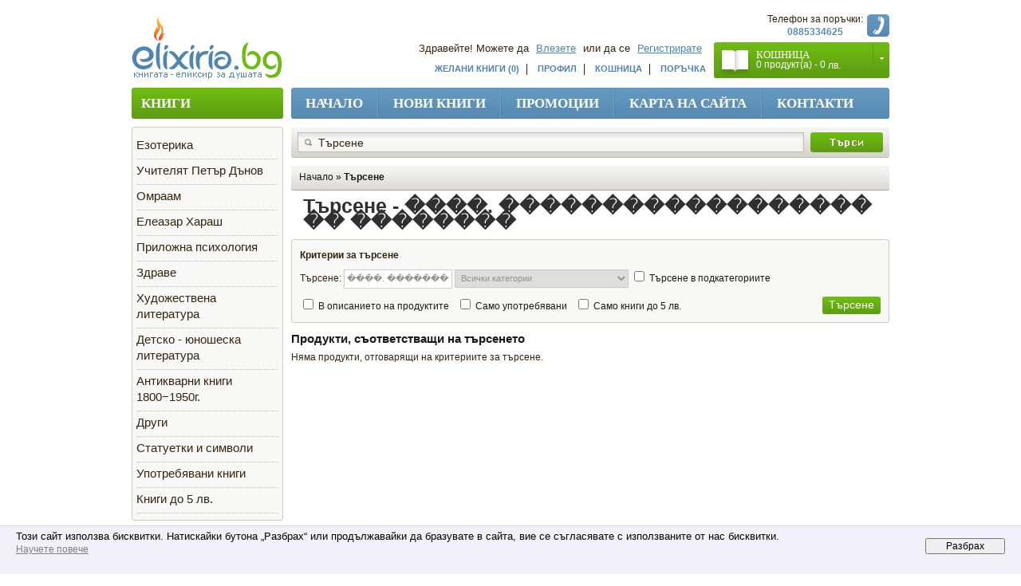

--- FILE ---
content_type: text/html; charset=utf-8
request_url: https://www.elixiria.bg/index.php?route=product/search&filter_name=%EF%BF%BD%EF%BF%BD%EF%BF%BD%EF%BF%BD.%20%EF%BF%BD%EF%BF%BD%EF%BF%BD%EF%BF%BD%EF%BF%BD%EF%BF%BD%EF%BF%BD%EF%BF%BD%EF%BF%BD%EF%BF%BD%EF%BF%BD%EF%BF%BD%EF%BF%BD%EF%BF%BD%EF%BF%BD%EF%BF%BD%EF%BF%BD%EF%BF%BD%20%EF%BF%BD%EF%BF%BD%20%EF%BF%BD%EF%BF%BD%EF%BF%BD%EF%BF%BD%EF%BF%BD%EF%BF%BD%EF%BF%BD%EF%BF%BD
body_size: 9607
content:
<?xml version="1.0" encoding="UTF-8"?>
<!DOCTYPE html PUBLIC "-//W3C//DTD XHTML 1.0 Strict//EN" "http://www.w3.org/TR/xhtml1/DTD/xhtml1-strict.dtd">
<html xmlns="http://www.w3.org/1999/xhtml" dir="ltr" lang="bg" xml:lang="bg">
<head>
<meta http-equiv="Content-Type" content="text/html; charset=UTF-8" />
<meta http-equiv="Content-Language" content="BG" />
<meta http-equiv="imagetoolbar" content="no" />
<meta http-equiv="X-UA-Compatible" content="IE=9; IE=8; IE=7; IE=EDGE" />
<meta name="keywords" content="книги, книги онлайн, книжарница, онлайн книжарница, онлайн книги, литература, антикварни книги, употребявани книги" />
<meta name="description" content="Книги на ниски цени предлага онлайн книжарница Еликсирия. В сайта можете да намерите голямо разнообразие от книги, беседи, енциклопедии, романи както " />
<meta property="og:title" content="Търсене - ����. ������������������ �� ��������" />
<meta property="og:url" content="https://www.elixiria.bg/index.php?route=product/search&amp;filter_name=%EF%BF%BD%EF%BF%BD%EF%BF%BD%EF%BF%BD.%20%EF%BF%BD%EF%BF%BD%EF%BF%BD%EF%BF%BD%EF%BF%BD%EF%BF%BD%EF%BF%BD%EF%BF%BD%EF%BF%BD%EF%BF%BD%EF%BF%BD%EF%BF%BD%EF%BF%BD%EF%BF%BD%EF%BF%BD%EF%BF%BD%EF%BF%BD%EF%BF%BD%20%EF%BF%BD%EF%BF%BD%20%EF%BF%BD%EF%BF%BD%EF%BF%BD%EF%BF%BD%EF%BF%BD%EF%BF%BD%EF%BF%BD%EF%BF%BD" />
<meta property="og:type" content="website" />
<meta property="fb:app_id" content="1381998132027158" />
<meta property="og:image" content="https://www.elixiria.bg/image/og_no_image.jpg" />
<meta property="og:description" content="Книги на ниски цени предлага онлайн книжарница Еликсирия. В сайта можете да намерите голямо разнообразие от книги, беседи, енциклопедии, романи както " />
<meta name="msvalidate.01" content="0472ADE3255C451DA69DB6E4BF4CEED7" />
<meta name="robots" content="index,follow">
<meta name="revisit" content="3 days" />
<meta name="audience" content="all" />
<meta name="Content-Language" content="BG" />
<meta name='language' content='BG' />
<meta name='country' content='Bulgaria' />
<meta name='coverage' content='Worldwide' />
<title>Търсене - ����. ������������������ �� ��������</title>
<base href="https://www.elixiria.bg/" />
<link href="https://www.elixiria.bg/image/data/favicon.png" rel="icon" />
<link rel="stylesheet" type="text/css" href="catalog/view/theme/theme006/stylesheet/stylesheet.css?1.0003" />
<link href="catalog/view/theme/theme006/stylesheet/cloud-zoom.css" rel="stylesheet" type="text/css" />
<link href="catalog/view/theme/theme006/stylesheet/simple_menu.css" rel="stylesheet" type="text/css" />
<link href="catalog/view/theme/theme006/stylesheet/slideshow.css" rel="stylesheet" type="text/css" />
<link href="catalog/view/theme/theme006/stylesheet/jquery.prettyPhoto.css" rel="stylesheet" type="text/css" />
<link href='https://fonts.googleapis.com/css?family=Open+Sans:600' rel='stylesheet' type='text/css' />
<link href='https://fonts.googleapis.com/css?family=Vidaloka' rel='stylesheet' type='text/css' />
<script>

function getCookie(c_name)
   {
   var c_value = document.cookie;
   var c_start = c_value.indexOf(" " + c_name + "=");
   if (c_start == -1)
      {
      c_start = c_value.indexOf(c_name + "=");
      }
   if (c_start == -1)
      {
      c_value = null;
      }
   else
      {
      c_start = c_value.indexOf("=", c_start) + 1;
      var c_end = c_value.indexOf(";", c_start);
      if (c_end == -1)
         {
         c_end = c_value.length;
         }
      c_value = unescape(c_value.substring(c_start,c_end));
      }
   return c_value;
   }

if ( window.top === window.self && getCookie( 'load') === 'fb')
   {
   document.cookie="load=";
   location.replace( location.href);
   }
else if ( window.top != window.self && !getCookie( 'load'))
   {
   document.cookie="load=fb";
   location.replace( location.href);
   }

</script>
<!--Start of Zopim Live Chat Script-->

<!--Start of Zopim Live Chat Script-->
<script type="text/javascript">
window.$zopim||(function(d,s){var z=$zopim=function(c){z._.push(c)},$=z.s=
d.createElement(s),e=d.getElementsByTagName(s)[0];z.set=function(o){z.set.
_.push(o)};z._=[];z.set._=[];$.async=!0;$.setAttribute("charset","utf-8");
$.src="//v2.zopim.com/?2umx4UTsN9bRZAHfYrP9aNusxFMh4CU1";z.t=+new Date;$.
type="text/javascript";e.parentNode.insertBefore($,e)})(document,"script");
</script>
<!--End of Zopim Live Chat Script--><script>
$zopim(function() {
   $zopim.livechat.set({
      language: 'bg',
      name: 'Посетител',
      email: 'visitor@elixiria.bg',
      });
   $zopim.livechat.setGreetings({
      'online': 'Online - Връзка с нас',
      'offline': 'Offline - Оставете ни съобщение'
   });
   $zopim.livechat.window.setTitle('Онлайн чат');
   $zopim.livechat.concierge.setName('Elixiria.bg');
   $zopim.livechat.concierge.setTitle('Онлайн консултант');
   $zopim.livechat.concierge.setAvatar('catalog/view/theme/theme006/image/chat_icon_Elixiria.png');
   $zopim.livechat.badge.setImage('catalog/view/theme/theme006/image/chat_icon_Elixiria.png');
   $zopim.livechat.theme.setColors({
      badge: '#649AC5',
      primary: '#649AC5'
   });
   $zopim.livechat.theme.reload();
});
</script>
<!--End of Zopim Live Chat Script-->
<script type="text/javascript" src="catalog/view/javascript/jquery/jquery-1.7.1.min.js"></script>
<script type="text/javascript" src="catalog/view/javascript/jquery/ui/jquery-ui.min.js"></script>
<link rel="stylesheet" type="text/css" href="catalog/view/javascript/jquery/ui/themes/ui-lightness/jquery-ui-1.8.16.custom.css" />
<script type="text/javascript" src="catalog/view/javascript/jquery/ui/external/jquery.cookie.js"></script>
<script type="text/javascript" src="catalog/view/javascript/jquery/fancybox/jquery.fancybox-1.3.4.pack.js"></script>
<link rel="stylesheet" type="text/css" href="catalog/view/javascript/jquery/fancybox/jquery.fancybox-1.3.4.css" media="screen" />
<script type="text/javascript" src="catalog/view/javascript/jquery/colorbox/jquery.colorbox.js"></script>
<script type="text/javascript" src="catalog/view/javascript/jquery/jquery.jcarousel.min.js"></script>
<script type="text/javascript" src="catalog/view/javascript/jquery/jquery.cycle.js"></script>
<link rel="stylesheet" type="text/css" href="catalog/view/javascript/jquery/colorbox/colorbox.css" media="screen" />
<!--[if IE]>
<script type="text/javascript" src="catalog/view/javascript/jquery/fancybox/jquery.fancybox-1.3.4-iefix.js"></script>
<![endif]-->
<!--[if lt IE 8]><div style='clear:both;height:59px;padding:0 15px 0 15px;position:relative;z-index:10000;text-align:center;'><a href="http://www.microsoft.com/windows/internet-explorer/default.aspx?ocid=ie6_countdown_bannercode"><img src="http://storage.ie6countdown.com/assets/100/images/banners/warning_bar_0000_us.jpg" border="0" height="42" width="820" alt="You are using an outdated browser. For a faster, safer browsing experience, upgrade for free today." /></a></div><![endif]-->
<script type="text/javascript" src="catalog/view/javascript/jquery/tabs.js"></script>
<script type="text/javascript" src="catalog/view/javascript/jquery/easyTooltip.js"></script>
<script type="text/javascript" src="catalog/view/javascript/common.js"></script>
<script type="text/javascript" src="catalog/view/javascript/jQuery.equalHeights.js"></script>
<script type="text/JavaScript" src="catalog/view/javascript/cloud-zoom.1.0.2.js"></script>
<script type="text/javascript" src="catalog/view/javascript/jquery.prettyPhoto.js"></script>
<script type="text/javascript" src="catalog/view/javascript/jscript_zjquery.anythingslider.js"></script>
<script type="text/javascript" src="catalog/view/javascript/superfish.js"></script>
<script type="text/javascript" src="catalog/view/javascript/jquery.bxSlider.min.js"></script>
<script type="text/javascript" src="catalog/view/javascript/script.js"></script>
<script type="text/javascript" src="catalog/view/javascript/jquery/nivo-slider/jquery.nivo.slider.pack.js"></script>
<!--[if  IE 8]>
	<style>
        #header #search input {
            padding-top:6px;
             padding-bottom:0px;
        }
        .success { border:1px solid #e7e7e7;}
        #header #cart .wrapper { overflow:visible; }
        #currency a  span { padding-top:1px;}
    </style>
<![endif]-->
<!--[if  IE 9]>
	<style>
    	#header #cart .wrapper { overflow:visible; }
        #currency a  span { padding-top:1px;}
        #menu > ul > li.cat_4 > a { padding-right:19px; padding-left:19px;}

    </style>
<![endif]-->
<!--[if  IE 7]>
<link rel="stylesheet" type="text/css" href="catalog/view/theme/theme006/stylesheet/ie7.css" />
<![endif]-->
<!--[if lt IE 7]>
<link rel="stylesheet" type="text/css" href="catalog/view/theme/theme006/stylesheet/ie6.css" />
<script type="text/javascript" src="catalog/view/javascript/DD_belatedPNG_0.0.8a-min.js"></script>
<script type="text/javascript">
DD_belatedPNG.fix('#logo img');
</script>
<![endif]-->
<link rel="stylesheet" type="text/css"href="catalog/view/theme/theme006/stylesheet/livesearch.css"/>
<script>
(function(i,s,o,g,r,a,m){i['GoogleAnalyticsObject']=r;i[r]=i[r]||function(){
(i[r].q=i[r].q||[]).push(arguments)},i[r].l=1*new Date();a=s.createElement(o),
m=s.getElementsByTagName(o)[0];a.async=1;a.src=g;m.parentNode.insertBefore(a,m)
})(window,document,'script','//www.google-analytics.com/analytics.js','ga');

ga('create', 'UA-41621058-1', 'elixiria.bg');
ga('send', 'pageview');

</script></head>
<body class="product-search">

<div id="showcookies" style="border-top:1px solid #dad2ec; color:black; position:fixed; z-index:99999999; bottom:0; left:0; width:100%; height:60px; background-color:#f2f0f9; <?php echo $showcookies; ?>">
	<div style="max-width:80%; float:left; font-size:13px; line-height:16px; padding: 5px 0 0 20px;">
		Този сайт използва бисквитки. Натискайки бутона „Разбрах“ или продължавайки да бразувате в сайта, вие се съгласявате с използваните от нас бисквитки.
		<br />
		<a href="https://www.elixiria.bg/index.php?route=information/information/info&amp;information_id=3">Научете повече</a>
	</div>
	<div style="float:right; padding:15px 20px;"><input style="cursor:pointer;width:100px;" type="button" name="cookies" value="Разбрах" onclick="setCookie('showcookies',1,365);" /></div>
</div>
<script type="text/javascript">
function setCookie(cname, cvalue, exdays) {
	document.getElementById("showcookies").style.display="none";
	var d = new Date();
	d.setTime(d.getTime() + (exdays*24*60*60*1000));
	var expires = "expires="+ d.toUTCString();
	document.cookie = cname + "=" + cvalue + ";" + expires + ";path=/";
}
</script>	<div class="main-shining">
		
<p id="back-top"> <a href="#top"><span></span></a> </p>
<div class="row-1">
  <div id="header">
      <div class="header-top">
      <div class="right-header">
      		<div class="cart-position"><div class="cart-inner"><div id="cart">

  <div class="heading">
  <b>Кошница</b>
  	<a>	
    	<span class="sc-button"></span>
    	
       
    	<span id="cart-total">0 продукт(а) - 0<span class="curr-mark"> лв.</span></span>
        
        </a>
    </div>
    
  <div class="content">
  	
        <div class="empty">Вашата кошница е празна!</div>
      </div>
</div>
</div></div>
            <div style="float: right; padding-top:10px; line-height: 16px;">
                <div style="float: left; text-align: center; padding-top: 6px;">
                    Телефон за поръчки:<br />
                    <span style="color: #588DB7; font-weight: bold;">0885334625</span>
                </div>
                <img style="padding: 8px 0 0 5px;" src="/catalog/view/theme/theme006/image/order-phone-icon.png" />
            </div>
            <ul class="links">
              <!--li><a class="first" href=""></a></li-->
              <li><a href="https://www.elixiria.bg/index.php?route=account/wishlist" id="wishlist-total">Желани книги (0)</a></li>
              <li><a href="https://www.elixiria.bg/index.php?route=account/account">Профил</a></li>
              <li><a href="https://www.elixiria.bg/index.php?route=checkout/cart">Кошница</a></li>
              <li><a href="https://www.elixiria.bg/index.php?route=checkout/checkout">Поръчка</a></li>
            </ul>
            
      	            
      </div>
  </div>
    <div class="menu-bg">
        
        <ul class="main-menu">
        	<li class="first"><a href="https://www.elixiria.bg/index.php?route=common/home">Начало</a></li>
                                    <li class="item-1"><a href="/index.php?route=product/newest">Нови книги</a></li>
            <li class="item-5"><a href="https://www.elixiria.bg/index.php?route=product/special">Промоции</a></li>
            <li class="item-6"><a href="https://www.elixiria.bg/index.php?route=information/sitemap">Карта на сайта</a></li>            <li class="item-7 last"><a href="https://www.elixiria.bg/index.php?route=information/contact">Контакти</a></li>
        </ul>
        <div class="clear"></div>
    </div>
    <div class="search-back">
    	<div id="search">
          <div class="button-search"></div>
                    	<span class="search-bg"><input type="text" name="filter_name" value="Търсене"  /></span>
                  </div>
    </div>
    <div id="welcome">
                            Здравейте! Можете да <a href="https://www.elixiria.bg/index.php?route=account/login">Влезете</a> или да се <a href="https://www.elixiria.bg/index.php?route=account/register">Регистрирате</a>                        </div>
        <div id="logo"><a href="https://www.elixiria.bg/index.php?route=common/home"><img src="https://www.elixiria.bg/image/data/logo.png" title="Elixiria.bg" alt="Elixiria.bg" /></a></div>
        
    
    
    
  </div>
   </div>
<div id="container">
<div id="notification"> </div>
<div id="column-left">
    <script type="text/javascript">
$(document).ready(function() {
	$('li.cat-header ul').each(function(index) {
 $(this).prev().addClass('idCatSubcat')});
 $('li.cat-header a').after('<span></span>'); 
 $('li.cat-header ul').css('display','none');
 $('li.cat-header ul.active').css('display','block');
 $('li.cat-header ul').each(function(index) {
   $(this).prev().addClass('close').click(function() {
  if (
   $(this).next().css('display') == 'none') {
   $(this).next().slideDown(400, function () {
   $(this).prev().removeClass('collapsed').addClass('expanded');
    });
  }else {
    $(this).next().slideUp(400, function () {
   $(this).prev().removeClass('expanded').addClass('collapsed');
   $(this).find('ul').each(function() {
    $(this).hide().prev().removeClass('expanded').addClass('collapsed');
   });
    });
  }
  return false;
   });
});
 	$('.box-category li').last().addClass('last');
	$('.box-category li li').last().addClass('last');
 });
</script>
<div class="box category">
	<div class="box-heading">Книги</div>
  <div class="box-content">
  <div class="box-category">
    <div class="box-category">
      <ul>
                        <li class="cat-header">
                            <a href="https://www.elixiria.bg/езотерика">Езотерика</a>
                    
                                    <ul>
                                                                                                <li>
                                                <a  href="https://www.elixiria.bg/езотерика/окултни-романи">Oкултни романи</a>
                            </li>
                                                                                    <li>
                                                <a  href="https://www.elixiria.bg/езотерика/религия">Религия</a>
                            </li>
                                                                                    <li>
                                                <a  href="https://www.elixiria.bg/езотерика/езотерика-теософия-окултизъм">Езотерика, Теософия, Окултизъм</a>
                            </li>
                                                                                    <li>
                                                <a  href="https://www.elixiria.bg/езотерика/кабала">Кабала</a>
                            </li>
                                                                                    <li>
                                                <a  href="https://www.elixiria.bg/езотерика/загадки-и-мистерии">Загадки и мистерии</a>
                            </li>
                                                                                    <li>
                                                <a  href="https://www.elixiria.bg/езотерика?opt=used&root=1">Употребявани книги</a>
                            </li>
                                        </ul>
                          </li>
                        <li class="cat-header">
                            <a href="https://www.elixiria.bg/учителят-петър-дънов">Учителят Петър Дънов</a>
                    
                                    <ul>
                                                                                                <li>
                                                <a  href="https://www.elixiria.bg/учителят-петър-дънов/неделни-беседи">Неделни Беседи</a>
                            </li>
                                                                                    <li>
                                                <a  href="https://www.elixiria.bg/учителят-петър-дънов/Съборно-слово">Съборно слово</a>
                            </li>
                                                                                    <li>
                                                <a  href="https://www.elixiria.bg/учителят-петър-дънов/общ-окултен-клас">Общ Окултен Клас</a>
                            </li>
                                                                                    <li>
                                                <a  href="https://www.elixiria.bg/учителят-петър-дънов/младежки-окултен-клас">Младежки Окултен Клас</a>
                            </li>
                                                                                    <li>
                                                <a  href="https://www.elixiria.bg/учителят-петър-дънов/утринни-слова">Утринни Слова</a>
                            </li>
                                                                                    <li>
                                                <a  href="https://www.elixiria.bg/учителят-петър-дънов/из-словото-на-учителя">Из Словото на Учителя</a>
                            </li>
                                                                                    <li>
                                                <a  href="https://www.elixiria.bg/учителят-петър-дънов/рилски-беседи">Рилски беседи</a>
                            </li>
                                                                                    <li>
                                                <a  href="https://www.elixiria.bg/учителят-петър-дънов/други-книги">Други</a>
                            </li>
                                                                                    <li>
                                                <a  href="https://www.elixiria.bg/учителят-петър-дънов/музика-и-видео">Музика и видео</a>
                            </li>
                                                                                    <li>
                                                <a  href="https://www.elixiria.bg/учителят-петър-дънов/учителят-петър-дънов-чуждоезикови">Чуждоезикови</a>
                            </li>
                                                                                    <li>
                                                <a  href="https://www.elixiria.bg/учителят-петър-дънов?opt=used&root=1">Употребявани книги</a>
                            </li>
                                        </ul>
                          </li>
                        <li class="cat-header">
                            <a href="https://www.elixiria.bg/омраам">Омраам</a>
                    
                                    <ul>
                                                                                                <li>
                                                <a  href="https://www.elixiria.bg/омраам?opt=used&root=1">Употребявани книги</a>
                            </li>
                                        </ul>
                          </li>
                        <li class="cat-header">
                            <a href="https://www.elixiria.bg/елеазар-хараш">Елеазар Хараш</a>
                    
                                    <ul>
                                                                                                <li>
                                                <a  href="https://www.elixiria.bg/елеазар-хараш?opt=used&root=1">Употребявани книги</a>
                            </li>
                                        </ul>
                          </li>
                        <li class="cat-header">
                            <a href="https://www.elixiria.bg/приложна-психология">Приложна психология</a>
                    
                                    <ul>
                                                                                                <li>
                                                <a  href="https://www.elixiria.bg/приложна-психология?opt=used&root=1">Употребявани книги</a>
                            </li>
                                        </ul>
                          </li>
                        <li class="cat-header">
                            <a href="https://www.elixiria.bg/здраве">Здраве</a>
                    
                                    <ul>
                                                                                                <li>
                                                <a  href="https://www.elixiria.bg/здраве?opt=used&root=1">Употребявани книги</a>
                            </li>
                                        </ul>
                          </li>
                        <li class="cat-header">
                            <a href="https://www.elixiria.bg/художествена-литература">Художествена литература</a>
                    
                                    <ul>
                                                                                                <li>
                                                <a  href="https://www.elixiria.bg/художествена-литература/любовни-романи">Любовни романи</a>
                            </li>
                                                                                    <li>
                                                <a  href="https://www.elixiria.bg/художествена-литература/криминалета">Криминалета</a>
                            </li>
                                                                                    <li>
                                                <a  href="https://www.elixiria.bg/художествена-литература/трилъри">Трилъри</a>
                            </li>
                                                                                    <li>
                                                <a  href="https://www.elixiria.bg/художествена-литература/фентъзи">Фентъзи</a>
                            </li>
                                                                                    <li>
                                                <a  href="https://www.elixiria.bg/художествена-литература/фантастика">Фантастика</a>
                            </li>
                                                                                    <li>
                                                <a  href="https://www.elixiria.bg/художествена-литература/романи">Романи</a>
                            </li>
                                                                                    <li>
                                                <a  href="https://www.elixiria.bg/художествена-литература/хумор">Хумор</a>
                            </li>
                                                                                    <li>
                                                <a  href="https://www.elixiria.bg/художествена-литература/История">История</a>
                            </li>
                                                                                    <li>
                                                <a  href="https://www.elixiria.bg/художествена-литература/художествена-литература-други">Други</a>
                            </li>
                                                                                    <li>
                                                <a  href="https://www.elixiria.bg/художествена-литература?opt=used&root=1">Употребявани книги</a>
                            </li>
                                        </ul>
                          </li>
                        <li class="cat-header">
                            <a href="https://www.elixiria.bg/детско-юношеска-литература">Детско - юношеска литература</a>
                    
                                    <ul>
                                                                                                <li>
                                                <a  href="https://www.elixiria.bg/детско-юношеска-литература?opt=used&root=1">Употребявани книги</a>
                            </li>
                                        </ul>
                          </li>
                        <li class="cat-header">
                            <a href="https://www.elixiria.bg/антикварни-книги">Антикварни книги 1800−1950г.</a>
                    
                                    <ul>
                                                                                                <li>
                                                <a  href="https://www.elixiria.bg/антикварни-книги?opt=used&root=1">Употребявани книги</a>
                            </li>
                                        </ul>
                          </li>
                        <li class="cat-header">
                            <a href="https://www.elixiria.bg/други">Други</a>
                    
                                    <ul>
                                                                                                <li>
                                                <a  href="https://www.elixiria.bg/други/наука-и-изкуство">Наука и изкуство</a>
                            </li>
                                                                                    <li>
                                                <a  href="https://www.elixiria.bg/други/Речници-и-помагала">Речници и помагала</a>
                            </li>
                                                                                    <li>
                                                <a  href="https://www.elixiria.bg/други/учебна-литература">Учебна литература</a>
                            </li>
                                                                                    <li>
                                                <a  href="https://www.elixiria.bg/други/чуждоезикова-литература">Чуждоезикова литература</a>
                            </li>
                                                                                    <li>
                                                <a  href="https://www.elixiria.bg/други?opt=used&root=1">Употребявани книги</a>
                            </li>
                                        </ul>
                          </li>
                        <li class="cat-header">
                            <a href="https://www.elixiria.bg/статуетки-символи">Статуетки и символи</a>
                    
                                    <ul>
                                                                                                <li>
                                                <a  href="https://www.elixiria.bg/статуетки-символи?opt=used&root=1">Употребявани книги</a>
                            </li>
                                        </ul>
                          </li>
                        <li class="cat-header">
                            <a href="https://www.elixiria.bg/index.php?route=product/category&amp;opt=used">Употребявани книги</a>
                    
                                    <ul>
                                                                                                <li class="active">
                                                <a  href="https://www.elixiria.bg/езотерика?opt=used">Езотерика</a>
                            </li>
                                                                                    <li class="active">
                                                <a  href="https://www.elixiria.bg/учителят-петър-дънов?opt=used">Учителят Петър Дънов</a>
                            </li>
                                                                                    <li class="active">
                                                <a  href="https://www.elixiria.bg/омраам?opt=used">Омраам</a>
                            </li>
                                                                                    <li class="active">
                                                <a  href="https://www.elixiria.bg/елеазар-хараш?opt=used">Елеазар Хараш</a>
                            </li>
                                                                                    <li class="active">
                                                <a  href="https://www.elixiria.bg/приложна-психология?opt=used">Приложна психология</a>
                            </li>
                                                                                    <li class="active">
                                                <a  href="https://www.elixiria.bg/здраве?opt=used">Здраве</a>
                            </li>
                                                                                    <li class="active">
                                                <a  href="https://www.elixiria.bg/художествена-литература?opt=used">Художествена литература</a>
                            </li>
                                                                                    <li class="active">
                                                <a  href="https://www.elixiria.bg/детско-юношеска-литература?opt=used">Детско - юношеска литература</a>
                            </li>
                                                                                    <li class="active">
                                                <a  href="https://www.elixiria.bg/антикварни-книги?opt=used">Антикварни книги 1800−1950г.</a>
                            </li>
                                                                                    <li class="active">
                                                <a  href="https://www.elixiria.bg/други?opt=used">Други</a>
                            </li>
                                                                                    <li class="active">
                                                <a  href="https://www.elixiria.bg/статуетки-символи?opt=used">Статуетки и символи</a>
                            </li>
                                        </ul>
                          </li>
                        <li class="cat-header">
                            <a href="https://www.elixiria.bg/index.php?route=product/category&amp;opt=lowprice">Книги до 5 лв.</a>
                    
                                    <ul>
                                                                                                <li class="active">
                                                <a  href="https://www.elixiria.bg/езотерика?opt=lowprice">Езотерика</a>
                            </li>
                                                                                    <li class="active">
                                                <a  href="https://www.elixiria.bg/учителят-петър-дънов?opt=lowprice">Учителят Петър Дънов</a>
                            </li>
                                                                                    <li class="active">
                                                <a  href="https://www.elixiria.bg/омраам?opt=lowprice">Омраам</a>
                            </li>
                                                                                    <li class="active">
                                                <a  href="https://www.elixiria.bg/елеазар-хараш?opt=lowprice">Елеазар Хараш</a>
                            </li>
                                                                                    <li class="active">
                                                <a  href="https://www.elixiria.bg/приложна-психология?opt=lowprice">Приложна психология</a>
                            </li>
                                                                                    <li class="active">
                                                <a  href="https://www.elixiria.bg/здраве?opt=lowprice">Здраве</a>
                            </li>
                                                                                    <li class="active">
                                                <a  href="https://www.elixiria.bg/художествена-литература?opt=lowprice">Художествена литература</a>
                            </li>
                                                                                    <li class="active">
                                                <a  href="https://www.elixiria.bg/детско-юношеска-литература?opt=lowprice">Детско - юношеска литература</a>
                            </li>
                                                                                    <li class="active">
                                                <a  href="https://www.elixiria.bg/антикварни-книги?opt=lowprice">Антикварни книги 1800−1950г.</a>
                            </li>
                                                                                    <li class="active">
                                                <a  href="https://www.elixiria.bg/други?opt=lowprice">Други</a>
                            </li>
                                                                                    <li class="active">
                                                <a  href="https://www.elixiria.bg/статуетки-символи?opt=lowprice">Статуетки и символи</a>
                            </li>
                                        </ul>
                          </li>
              </ul>
    </div>
  </div>
</div></div>

<div class="box">
    <div class="box-content">
        <div class="box-category">
            <div style="overflow: hidden; padding-top: 5px; line-height: 17px;">
                <img style="width: 51px; float: left; height: 30px; vertical-align: top;" src="/image/truck.jpg">
                <p style="float: left; margin:0; padding: 0 0 0 10px; font-size: 13px;">Доставка <br />до офис <strong style="color: #6CBA11;">5.50</strong> лв. <br />
                </p>
                <p style="clear: both; padding: 0 0 0 10px; margin-bottom: 0; font-size: 12px;">Безплатна доставка<br/>за поръчка над <strong style="color: #6CBA11;">70</strong> лв.!</p>
            </div>

            <p class="info-icon"><img src="/catalog/view/theme/theme006/image/ElixiriaGsmIcon.png" />тел. <strong style="color: #588DB7;">0885334625</strong></p>
            <p class="info-icon"><a href="skype:Elixiria.bg?chat"><img src="/catalog/view/theme/theme006/image/ElixiriaSkypeIcon.png" />skype <strong>Elixiria.bg</strong></a></p>
        </div>
    </div>
</div>
    <script type="text/javascript">
	$(function(){
		$('.info-list li').last().addClass('last');
	});
</script>
<div class="box info">
  <div class="box-heading">Информация</div>
  <div class="box-content">
  	
    <ul class="info-list">
                            <li><a href="https://www.elixiria.bg/black-friday">Промоция Black Friday 2025</a></li>
                                      <li><a href="https://www.elixiria.bg/за-нас">За книжарница Elixiria.bg</a></li>
                                      <li><a href="https://www.elixiria.bg/delivery">Доставка на книги</a></li>
                                      <li><a href="https://www.elixiria.bg/privacy-policy">Общи правила</a></li>
                                      <li><a href="https://www.elixiria.bg/index.php?route=information/contact">Контакти</a></li>
      <li><a href="https://www.elixiria.bg/index.php?route=information/sitemap">Карта на сайта</a></li>
    </ul>
  </div>
</div>
    <iframe src="//www.facebook.com/plugins/likebox.php?href=https%3A%2F%2Fwww.facebook.com%2FElixiria.bg&amp;width=190&amp;height=290&amp;show_faces=true&amp;colorscheme=light&amp;stream=false&amp;show_border=true&amp;header=true&amp;appId=165976200146087" scrolling="no" frameborder="0" style="border:none; overflow:hidden; width: 192px; height:290px;" allowTransparency="true"></iframe></div>
 
<div id="content">
  <div class="breadcrumb">
        <a href="https://www.elixiria.bg/index.php?route=common/home">Начало</a>
         &raquo; <a href="https://www.elixiria.bg/index.php?route=product/search&amp;filter_name=%EF%BF%BD%EF%BF%BD%EF%BF%BD%EF%BF%BD.+%EF%BF%BD%EF%BF%BD%EF%BF%BD%EF%BF%BD%EF%BF%BD%EF%BF%BD%EF%BF%BD%EF%BF%BD%EF%BF%BD%EF%BF%BD%EF%BF%BD%EF%BF%BD%EF%BF%BD%EF%BF%BD%EF%BF%BD%EF%BF%BD%EF%BF%BD%EF%BF%BD+%EF%BF%BD%EF%BF%BD+%EF%BF%BD%EF%BF%BD%EF%BF%BD%EF%BF%BD%EF%BF%BD%EF%BF%BD%EF%BF%BD%EF%BF%BD">Търсене</a>
      </div>
  <h1>Търсене - ����. ������������������ �� ��������</h1>
  <div class="box-container">
      <b style=" padding-bottom:7px; display:block;"> Критерии за търсене</b>
      <div class="content" style='margin-bottom: 0px'>
        <div>Търсене:                    <input type="text" name="filter_name" value="����. ������������������ �� ��������" />
                    <select name="filter_category_id">
            <option value="0">Всички категории</option>
                                    <option value="88">Езотерика</option>
                                                <option value="94">&nbsp;&nbsp;&nbsp;&nbsp;&nbsp;&nbsp;Oкултни романи</option>
                                                            <option value="95">&nbsp;&nbsp;&nbsp;&nbsp;&nbsp;&nbsp;Религия</option>
                                                            <option value="96">&nbsp;&nbsp;&nbsp;&nbsp;&nbsp;&nbsp;Езотерика, Теософия, Окултизъм</option>
                                                            <option value="98">&nbsp;&nbsp;&nbsp;&nbsp;&nbsp;&nbsp;Кабала</option>
                                                            <option value="116">&nbsp;&nbsp;&nbsp;&nbsp;&nbsp;&nbsp;Загадки и мистерии</option>
                                                                        <option value="89">Учителят Петър Дънов</option>
                                                <option value="100">&nbsp;&nbsp;&nbsp;&nbsp;&nbsp;&nbsp;Неделни Беседи</option>
                                                            <option value="119">&nbsp;&nbsp;&nbsp;&nbsp;&nbsp;&nbsp;Съборно слово</option>
                                                            <option value="101">&nbsp;&nbsp;&nbsp;&nbsp;&nbsp;&nbsp;Общ Окултен Клас</option>
                                                            <option value="102">&nbsp;&nbsp;&nbsp;&nbsp;&nbsp;&nbsp;Младежки Окултен Клас</option>
                                                            <option value="103">&nbsp;&nbsp;&nbsp;&nbsp;&nbsp;&nbsp;Утринни Слова</option>
                                                            <option value="104">&nbsp;&nbsp;&nbsp;&nbsp;&nbsp;&nbsp;Из Словото на Учителя</option>
                                                            <option value="114">&nbsp;&nbsp;&nbsp;&nbsp;&nbsp;&nbsp;Рилски беседи</option>
                                                            <option value="105">&nbsp;&nbsp;&nbsp;&nbsp;&nbsp;&nbsp;Други</option>
                                                            <option value="120">&nbsp;&nbsp;&nbsp;&nbsp;&nbsp;&nbsp;Музика и видео</option>
                                                            <option value="160">&nbsp;&nbsp;&nbsp;&nbsp;&nbsp;&nbsp;Чуждоезикови</option>
                                                                        <option value="117">Омраам</option>
                                                            <option value="118">Елеазар Хараш</option>
                                                            <option value="97">Приложна психология</option>
                                                            <option value="99">Здраве</option>
                                                            <option value="90">Художествена литература</option>
                                                <option value="106">&nbsp;&nbsp;&nbsp;&nbsp;&nbsp;&nbsp;Любовни романи</option>
                                                            <option value="107">&nbsp;&nbsp;&nbsp;&nbsp;&nbsp;&nbsp;Криминалета</option>
                                                            <option value="108">&nbsp;&nbsp;&nbsp;&nbsp;&nbsp;&nbsp;Трилъри</option>
                                                            <option value="109">&nbsp;&nbsp;&nbsp;&nbsp;&nbsp;&nbsp;Фентъзи</option>
                                                            <option value="110">&nbsp;&nbsp;&nbsp;&nbsp;&nbsp;&nbsp;Фантастика</option>
                                                            <option value="113">&nbsp;&nbsp;&nbsp;&nbsp;&nbsp;&nbsp;Романи</option>
                                                            <option value="111">&nbsp;&nbsp;&nbsp;&nbsp;&nbsp;&nbsp;Хумор</option>
                                                            <option value="112">&nbsp;&nbsp;&nbsp;&nbsp;&nbsp;&nbsp;История</option>
                                                            <option value="115">&nbsp;&nbsp;&nbsp;&nbsp;&nbsp;&nbsp;Други</option>
                                                                        <option value="91">Детско - юношеска литература</option>
                                                            <option value="159">Антикварни книги 1800−1950г.</option>
                                                            <option value="93">Други</option>
                                                <option value="135">&nbsp;&nbsp;&nbsp;&nbsp;&nbsp;&nbsp;Наука и изкуство</option>
                                                            <option value="161">&nbsp;&nbsp;&nbsp;&nbsp;&nbsp;&nbsp;Речници и помагала</option>
                                                            <option value="146">&nbsp;&nbsp;&nbsp;&nbsp;&nbsp;&nbsp;Учебна литература</option>
                                                            <option value="92">&nbsp;&nbsp;&nbsp;&nbsp;&nbsp;&nbsp;Чуждоезикова литература</option>
                                                                        <option value="164">Статуетки и символи</option>
                                              </select>
                    <input type="checkbox" name="filter_sub_category" value="1" id="sub_category" />
                    <label for="sub_category">Търсене в подкатегориите</label>
        </div>
        <div class='optionList' style=' margin-top: 10px'>
           <div style='float: left; margin-right: 10px'>
                            <input type="checkbox" name="filter_description" value="1" id="description" />
                            <label for="description">В описанието на продуктите</label>
           </div>
           <div style='float: left; margin-right: 10px'>
                            <input type="checkbox" name="filter_used" value="1" id="used" />
                            <label for="used">Само употребявани</label>
           </div>
           <div style='float: left; margin-right: 10px'>
                            <input type="checkbox" name="filter_lowprice" value="1" id="lowprice" />
                            <label for="lowprice">Само книги до 5 лв.</label>
           </div>
           <div style='float: right'><a id="button-search" class="button"><span>Търсене</span></a></div>
           <div stle='clear: both'></div>
        </div>
      </div>
  </div>
  <h2>Продукти, съответстващи на търсенето</h2>
    <div class="content">
     <div>Няма продукти, отговарящи на критериите за търсене.</div>
          </form>
  </div>
    </div>
<script type="text/javascript"><!--
function setAlert( value)
{
var href = document.location.href;
//var srch_id = 0;
href = href.replace( /\&alert=(true)|(flase)/gi, '');
href = href.replace( /\&search=\d+/gi, '');
//href = href.replace( /\&+/g, '&');
href = href + '&search=' + srch_id+ '&alert=' + value;
document.location.href = href;
}

$('#content input[name=\'filter_name\']').keydown(function(e) {
	if (e.keyCode == 13) {
		$('#button-search').trigger('click');
	}
});

$('#button-search').bind('click', function() {
	url = 'index.php?route=product/search';
	
	var filter_name = $('#content input[name=\'filter_name\']').attr('value');
	
	if (filter_name) {
		url += '&filter_name=' + encodeURIComponent(filter_name);
	}

	var filter_category_id = $('#content select[name=\'filter_category_id\']').attr('value');
	
	if (filter_category_id > 0) {
		url += '&filter_category_id=' + encodeURIComponent(filter_category_id);
	}
	
	var filter_sub_category = $('#content input[name=\'filter_sub_category\']:checked').attr('value');
	
	if (filter_sub_category) {
		url += '&filter_sub_category=true';
	}
		
	var filter_description = $('#content input[name=\'filter_description\']:checked').attr('value');
	
	if (filter_description) {
		url += '&filter_description=true';
	}

	var filter_used = $('#content input[name=\'filter_used\']:checked').attr('value');
	
	if (filter_used) {
		url += '&filter_used=true';
	}

	var filter_used = $('#content input[name=\'filter_lowprice\']:checked').attr('value');
	
	if (filter_used) {
		url += '&filter_lowprice=true';
	}

	location = url;
});

function display(view) {
	if (view == 'list') {
		$('.product-grid').attr('class', 'product-list');
		
		$('.product-list ul li').each(function(index, element) {
			html  = '<div class="right">';
			html += '  <div class="price">' + $(element).find('.price').html() + '</div>';
			html += '  <div class="cart">' + $(element).find('.cart').html() + '</div>';
			html += '  <div class="wishlist">' + $(element).find('.wishlist').html() + '</div>';
			html += '  <div class="compare">' + $(element).find('.compare').html() + '</div>';
			html += '</div>';			
			
			html += '<div class="left">';
			
			var image = $(element).find('.image').html();
			
			if (image != null) { 
				html += '<div class="image">' + image + '</div>';
			}
			
		
						
			html += '  <div class="name">' + $(element).find('.name').html() + '</div>';
			html += '  <div class="description">' + $(element).find('.description').html() + '</div>';
			
			var rating = $(element).find('.rating').html();
			
			if (rating != null) {
				html += '<div class="rating">' + rating + '</div>';
			}
				
			html += '</div>';

						
			$(element).html(html);
		});		
		
$('.display').html('<b>Покажи:</b> <div id="list_b"></div> <a id="grid_a" onclick="display(\'grid\');">Таблица</a>');
		
		$.cookie('display', 'list'); 
	} else {
		$('.product-list').attr('class', 'product-grid');
		
		$('.product-grid ul li').each(function(index, element) {
			html = '';
			
			var image = $(element).find('.image').html();
			
			if (image != null) {
				html += '<div class="image">' + image + '</div>';
			}
			
			html += '<div class="name">' + $(element).find('.name').html() + '</div>';
			html += '<div class="description">' + $(element).find('.description').html() + '</div>';
			
			var price = $(element).find('.price').html();
			
			if (price != null) {
				html += '<div class="price">' + price  + '</div>';
			}	
					
			var rating = $(element).find('.rating').html();
			
			if (rating != null) {
				html += '<div class="rating">' + rating + '</div>';
			}
						
			html += '<div class="cart">' + $(element).find('.cart').html() + '</div>';
			html += '<div class="wishlist">' + $(element).find('.wishlist').html() + '</div>';
			html += '<div class="compare">' + $(element).find('.compare').html() + '</div>';
			
			$(element).html(html);
		});	
					
		$('.display').html('<b>Покажи:</b> <a id="list_a" onclick="display(\'list\');">Списък</a>  <div id="grid_b"></div>');
		
		$.cookie('display', 'grid');
	}
}

view = $.cookie('display');

if (view) {
	display(view);
} else {
	display('list');
}
//--></script> 
</div>
<div class="footer-wrap">
<div id="footer">
      <div class="column ">
        <h3>Информация</h3>
        <ul>
                              <li><a href="https://www.elixiria.bg/black-friday">Промоция Black Friday 2025</a></li>
                                        <li><a href="https://www.elixiria.bg/за-нас">За книжарница Elixiria.bg</a></li>
                                        <li><a href="https://www.elixiria.bg/delivery">Доставка на книги</a></li>
                                        <li><a href="https://www.elixiria.bg/privacy-policy">Общи правила</a></li>
                                                </ul>
      </div>
      <div class="column">
        <h3>За клиенти</h3>
        <ul>
          <li><a href="https://www.elixiria.bg/index.php?route=information/contact">Контакти</a></li>
          <li><a href="https://www.elixiria.bg/index.php?route=account/return/insert">Рекламации</a></li>
          <li><a href="https://www.elixiria.bg/index.php?route=information/sitemap">Карта на сайта</a></li>
        </ul>
      </div>
      <div class="column ">
        <h3>Допълнителна информация</h3>
        <ul>
          <li><a href="https://www.elixiria.bg/index.php?route=product/manufacturer">Марки</a></li>
          <li><a href="https://www.elixiria.bg/index.php?route=account/voucher">Ваучери за подарък</a></li>
          <!--<li><a href="https://www.elixiria.bg/index.php?route=affiliate/account">Афилейт програма</a></li>-->
          <li><a href="https://www.elixiria.bg/index.php?route=product/special">Промоции</a></li>
        </ul>
      </div>
      <div class="column last">
        <h3>Моят профил</h3>
        <ul>
          <li><a href="https://www.elixiria.bg/index.php?route=account/account">Моят профил</a></li>
          <li><a href="https://www.elixiria.bg/index.php?route=account/order">История на поръчките</a></li>
          <li><a href="https://www.elixiria.bg/index.php?route=account/wishlist">Желани книги</a></li>
          <li><a href="https://www.elixiria.bg/index.php?route=account/newsletter">Новини по мейл</a></li>
        </ul>
      </div>
            <div class="column last">
        <h3>ПАРТНЬОРИ</h3>
        <ul>
                    <li><a href="http://www.azuria.bg" rel="nofollow" target="_blank">Бижута с кристали</a></li>
                    <li><a href="https://www.elmaz.com/zapoznanstva/" rel="nofollow" target="_blank">Запознанства и чат</a></li>
                    <li><a href="http://www.ole.bg" rel="nofollow" target="_blank">Всички изгодни оферти</a></li>
                    <li><a href="http://www.far.bg" rel="nofollow" target="_blank">Цитати, притчи, мисли</a></li>
                    <li><a href="http://www.sibir.bg" rel="nofollow" target="_blank">Смешни снимки</a></li>
                    <li><a href="http://www.salsa.bg" rel="nofollow" target="_blank">Сериозни запознанства</a></li>
                    <li><a href="http://www.refanshop.bg" rel="nofollow" target="_blank">Refan - онлайн магазин</a></li>
                  </ul>
      </div>
            

  
  
</div>

      <div id="powered">&copy; Elixiria.bg Всички права запазени</div>
</div>
<!-- 
OpenCart is open source software and you are free to remove the powered by OpenCart if you want, but its generally accepted practise to make a small donation.
Please donate via PayPal to donate@opencart.com
//-->

<!-- 
OpenCart is open source software and you are free to remove the powered by OpenCart if you want, but its generally accepted practise to make a small donation.
Please donate via PayPal to donate@opencart.com
//-->
<script type="text/javascript" 	src="catalog/view/javascript/livesearch.js"></script>
</div>
</body></html>

--- FILE ---
content_type: text/css
request_url: https://www.elixiria.bg/catalog/view/theme/theme006/stylesheet/stylesheet.css?1.0003
body_size: 17556
content:
html {
	margin: 0;
	padding: 0;
}
body { width:100%;}
html, body {
  margin:0;
  padding:0;
  height:100%;
}
body {background:#f8f8f8;
	/*color: #6e6e6e;*/
    color: #35230f;
	font-family: Arial,Helvetica,Sans-Serif;
	margin: 0px;
	padding: 0px;
	/*background:url(../image/main-bg.gif);*/
    background: #fff;
	font-size:12px;
	line-height:19px;
}
td, th, input, textarea, select, a {
	font-size: 12px;
}
.main-shining {
	/*background:url(../image/top-bg.jpg) center top no-repeat;*/
    background: #fff;
	height:100%;
	min-height:100%;
	min-width:980px;
}
.content-bg {
	background:#fefefe;
	width:971px;
	margin:0 auto;
	border-radius:7px;
}
.content-padd {
	padding:35px 0 27px 0;
}
.wrapper {
	width:100%;
	overflow:hidden;
}
.extra-wrap{ overflow:hidden;}
.clear {
	clear: both;
	display: block;
	overflow: hidden;
	visibility: hidden;
	width: 0;
	height: 0;
}
.spacing { margin-right:20px;} 
h1 {
	color: #303030; padding-left:15px; /*padding-top:4px;*/
	font-family: Arial,Helvetica,Sans-Serif;
	font-size:25px;
	font-weight:600;
	margin-top: 0px;
	margin-bottom:13px;
}

.row-1{ width:950px; margin:0 auto;}
.button-2.left-button-prod{ float:right;}
.price.special-price{ float:none;}
h2 {
	color: #191919;font-family: Arial,Helvetica,Sans-Serif;
	font-size: 15px;
	margin-top: 0px;
	margin-bottom: 5px;
}
.checkout-content .buttons #button-payment{ margin-top:10px;}
p {
	margin-top: 0px;
	margin-bottom: 20px;
}
.fancybox{ text-decoration:none;}
.fancybox:hover{ text-decoration:underline;}
a, a:visited, a {
	color: #7f7f7f;
	text-decoration: underline;
	cursor: pointer;
}
a:hover {
	text-decoration: none;
}
a img {
	border: none;
}
form {
	padding: 0;
	margin: 0;
	display: inline;
}
input:focus,
textarea:focus,
select:focus{ outline:none;}
input[type='text'], input[type='password'], textarea {
	background:#fff;
	border:1px solid #CDCBC4;
	padding:4px 3px 4px 3px;
	margin-left: 0px;
	margin-right: 0px;
	color:#929292; font-size:11px;
	margin:0;
	height:14px;
}
select {
	border: 1px solid #CDCBC4;
	padding:3px 3px 4px 3px;
	font-size:11px; color:#929292;
	margin:0;
}
.account-success #content p a{ color:#2fa1bc;}
.account-success #content p{ margin-bottom:5px;}
label {
	cursor: pointer;
	color:#191919;
}
.fleft { float:left;}
/* layout */
#container {
	width:950px;
	margin-left: auto;
	margin-right: auto;
	text-align: left;
	padding:0;
}
#column-left {
	float: left;
	width:190px;
	margin-top:-98px;
    margin-bottom: 5px;
	position:relative;
	z-index:2;
}
.ebaner {
   float: left;
   width: 480px;
}
#column-right {
	float: right;
	width:150px;
	margin-top:0px;
	margin-bottom:21px;
	padding-right:11px;
}
.box.home-block{padding-top:10px; background:url('../image/tail-box.gif') 0px 0px repeat-x #fafafa; margin-bottom:10px; float:left;}
.box-featured{ border:1px solid #dfe1e4;border-radius:5px; padding:10px 10px 10px 241px;background:url('../image/bg-featured.gif') 29px 57px no-repeat ; width:537px;}
#banner0 { margin-bottom:5px;}
#banner1 { margin-bottom:6px;}
#content {
	min-height: 400px;
	margin-bottom:0px;
	padding-top:0px; 
	padding-left:10px;
}
#banner4{ border-bottom:1px solid #cecece; border-top:1px solid #cecece; margin-bottom:20px;}
#column-left + #column-right + #content, #column-left + #content {
	margin-left:190px;
	
}
#column-right + #content {
	margin-right:160px;
}
/* header */
#header {
	height:198px;
	margin-bottom: 10px;
	position: relative;
	z-index: 1;
}
#header #logo {
	position: absolute;
	top:20px;
	left:0px;
}
#language {
	position: absolute;
	top: 15px;
	left: 335px;
	width: 75px;
	color: #999;
	line-height: 17px;
}
#language img {
	cursor: pointer;
}
#currency {
	position: absolute;
	top:9px;
	right:13px;
	color: #000000;
	line-height: 17px;
}

#currency a {
	text-decoration:none;
	margin-left:0px;
}
#currency a  span{
	background:url('../image/currency-bg.png') right 0px no-repeat;
	display: inline-block;
	padding:1px 0 2px 0;
	color: #fff;
	text-decoration: none;
    font-size:10px;
	width:14px;
	height:12px;
	text-align:center;
	font-family:Arial, Helvetica, sans-serif;
	line-height:12px;
}
#currency a:hover span{ color:#fefefe; background-position:left top;} 

#currency a .act {
	color:#fefefe;
	background-position:left top;	
	text-decoration: none;
}

.bg-top-content{background:url('../image/content-top.gif') 0 0px no-repeat; width:1026px; height:19px; margin:0 auto;}
.footer-wrap-top{background:url('../image/footer-wrap-top.gif') 0 0px no-repeat; width:1028px; height:17px;}
.footer-wrap{
	width:950px;
	margin:0 auto;
}

#back-top {position: fixed;bottom: 30px;z-index:9999;left:50%;margin-left:520px;}
#back-top a:hover {color:#79ec3e;}
#back-top span {width:35px;height:20px;display: block;margin-bottom: 7px;background:url(../image/up-arrow.png) no-repeat left 0px;}
#back-top a:hover span { background-position:left -34px;}



#tab-review #captcha{ margin-top:10px;}

/*********************************************************************************************header-cart*******************************************************************************************/

#header  .cart-inner #cart .sc-button {
	display:inline-block;
	width:20px;
	min-height:45px;
	background:url('../image/shop-cart-button.png') center center no-repeat;
	float:right;
	padding:0;
	border-left:1px solid #5C9B11;
}
#header #cart .heading span {
	padding:0px 0px 11px 0;
	color: #fff;
	text-decoration: none;
	font-size:12px;
	display:block;
	font-family:Arial, Helvetica, sans-serif;
	line-height:13px;
	margin-top:-2px;
	float:left;
}
#header #cart .heading a { text-decoration:none;}
.latest-added {
    border-bottom: 1px solid #CCCCCC;
    display: block;
    padding: 0 0 10px 10px;
}
#header #cart .heading span strong {
	color:#e8bb88;
	font-weight:normal;
}
#header #cart .content {
	clear: both;
	border-radius:6px; 
	padding:8px 0 8px 0;
	display: none;
	position: relative;
	top:0px; 
	background:#fff;
	z-index:99999;
	box-shadow: 0 0 10px rgba(0, 0, 0, 0.3);
	width:220px;
}

#header #cart.active .content {
	display: block;
}
#header #cart b{ padding:0 5px 0 0;}
#header #cart .cart {
	border-collapse: collapse;
	width: 100%;
	margin-bottom: 5px; border-radius:5px;overflow:hidden;
}
#header #cart .cart td.price{ font-size:12px; font-weight:600;font-family: 'Open Sans', sans-serif; line-height:12px;}
#header #cart .cart td.total{ font-size:12px; font-weight:600;font-family: 'Open Sans', sans-serif;}
#header #cart .cart td.name a:hover{ color:#4E84AE;}
#header #cart .cart td.name a{ text-decoration:none; color:#393838; font-size:12px; line-height:17px; margin-top:3px; display:inline-block; } 
#header #cart .cart td .total { font-size:14px; font-weight:bold; color:#4E84AE;}
#header #cart .cart td .total .quantity{}
#header #cart .cart td.name{ padding-left:10px;}
#header #cart .cart .item-cart-1 td{ padding-top:0;}
#header #cart .cart td {
	color: #000;
	vertical-align: top;
	padding:8px 0px 10px 5px;
}
#header #cart .cart .image {
	width: 1px; padding-left:8px;
}
.cart tr{background:url('../image/tail-tr.gif') left top repeat-x #f5f5f6; padding-bottom:20px;}
.cart-module .cart tr{ background:none;}
#header #cart .cart .image img {
	text-align: left;
}
#header #cart .cart .name small {
	color: #666;
}
#header #cart .cart .quantity { font-family:Arial, Helvetica, sans-serif; font-size:11px; font-weight:bold; color:#0a0a0a; text-transform:uppercase;
}
#header #cart .cart td.total {font-size:12px; font-weight:600;font-family: 'Open Sans', sans-serif; color:#c81908;
	text-align: right;
}

.cart-module .remove img:hover{overflow:hidden; margin-top:-11px;}
.cart-module .cart .remove img{ float:left; }
.cart-module .cart .remove span{ width:11px; height:11px;overflow:hidden;  display: inline-block;}
.cart-module .cart .remove {  width:20px; text-align:center!important; padding-top:8px;}
.cart-module .cart .remove img {cursor: pointer;}

#header #cart .cart .remove img:hover{overflow:hidden; margin-top:-11px;}
#header #cart .cart .remove img{ float:left; }
#header #cart .cart .remove span{ width:11px; height:11px;overflow:hidden;  display: inline-block;}
#header #cart .cart .remove {   text-align:right; padding-right:8px; }
#header #cart .cart .remove img {cursor: pointer;}



#column-left .box .box-product .image {
    display: block;
    margin-bottom: 24px;
    text-align: center;
}
#header #cart table.total {
	border-collapse: collapse;font-size:11px;
	padding: 5px 10px 5px 10px; margin-top:5px;
	float: right;
	clear: left;
	margin-bottom: 5px;
}
#header #cart table.total  tr{padding:0px 10px 0px 10px;}
#header #cart table.total td  b{ color:#242424; font-size:11px; font-weight:bold;}
#header #cart table.total tr.free_shipping * { color: #F65423; font-size:15px; font-weight:bold;}
#header #cart table.total td {
	color: #4E84AE; padding-left:5px;  padding-right:10px; text-align:left
}
#header #cart table.total td .t-price{font-size:14px; font-weight:bold; white-space: nowrap;}
#header #cart .content .checkout {
	text-align: right;
	clear: both; padding-right:8px; padding-bottom:0px; padding-top:5px;
}
#header #cart .empty {
	padding-top:20px;
	text-align: center;
	padding-bottom:20px;
}
#header #cart .heading b {
	color: #ffffff;
	font-size:13px;
	font-weight:normal;
	margin-top: 0px;
	padding-top:7px;
	margin-bottom:0px;
	padding-right:0px;
	line-height:17px;
	font-family: 'Times new roman', serif;
	text-transform:uppercase;
	float:left;
}
#header #cart .heading {
	padding:0 0 0 53px;
	position: relative; 
	z-index: 1;
	background:url('../image/item-cart.png') 7px 10px no-repeat;
	overflow:hidden;
}
.right-bg { margin-right:19px; background:url(../image/cart-right-bg.png) right top repeat-y;}
#header #cart { 
	position:absolute; 
	right:0; 
	top:53px;
	width:220px;
	background: url("../image/tail-cart.gif") repeat-x scroll 0 0 /*#882E19*/;
	height:45px;
	border-radius:3px;
}
/****************************************************************************************************************************************************************************************/
#header #welcome a{ 
	color:#4E84AE;
	font-size:13px;
	text-decoration:underline;
	margin:0 5px;
}
#header #welcome a + a{ 
	color:#4E84AE;
	text-decoration:underline;
	font-size:13px;
}
#header #welcome a:hover{ text-decoration:none;}
#header #welcome {
	position: absolute;
	top:52px;
	right:230px;
	z-index: 5; 
	font-size:13px;
	line-height:18px;
	text-align:left;
	color: #35230f;
	font-family: Arial,Helvetica,Sans-Serif;
}
#header .links {
	font-size: 10px;
	padding:11px 0 0 25px;
	position:absolute;
	right:230px;
	top:66px;
}

#header .links a:hover{ color:#4E84AE; text-decoration: underline; }
#header .links li{ 
	float:left;
	padding:0 10px 0 13px;
	background:url(../image/separator.gif) right 3px no-repeat;
}
#header .links li.last { background:none; padding-right:0;}
#header .links a span {
	color:#9f361e;
}
#header .links a {
	display: inline-block;
	padding: 0px 0px 0px 0px;
	color: /*#35230f*/#4E84AE;
	text-decoration: none;
	font-size:11px;
    font-weight: bold;
	line-height:18px;
	text-transform:uppercase;
}
#header .links a + a {
	margin-left: 8px;
}
/**********************************************************************************************menu********************************************************************/
.menu-bg {
	position:relative;
	top:110px;
	left:200px;
	width:750px;
	height:39px;
	background:url(../image/main-menu-bg.gif) repeat-x /*#25180b*/;
	border-radius:3px;
	z-index:1;
	overflow: hidden;
}
.main-menu .item-3, .main-menu .item-4, .main-menu .item-2 { display:none;}
.main-menu {
	float:left;	
}
.main-menu li {
	float:left;
	line-height:16px;
	background:url(../image/separator-1.png) right top no-repeat;
	padding-right:2px;
}
.main-menu li.last {
    float:left;
    line-height:16px;
    background:none;
    padding-right:2px;
}
.main-menu li a {
	text-decoration:none;
	display:block;
	font-size: 1.4em;
	padding:8px 18px 8px 18px;
	color:#fff;
	line-height:23px;
	text-transform:uppercase;
	font-family: 'Times new roman', serif;
	font-weight: bold;
}
.common-home .main-menu li.first a, .main-menu li a:hover {/*color:#d0a779;*/ color: gold;}
.information-information .main-menu li.item-1 a { /*color:#d0a779;*/ color: gold;}
.product-special .main-menu li.item-5 a { /*color:#d0a779;*/ color: gold;}
.product-newest .main-menu li.item-1 a { /*color:#d0a779;*/ color: gold;}
.information-sitemap .main-menu li.item-6 a { /*color:#d0a779;*/ color: gold;}
.information-contact .main-menu li.item-7 a { /*color:#d0a779;*/ color: gold;}

/*****************************************************************************************************************************************************************************/
/***************************************************************************************search**********************************************************************************/
.search-back {
	position:absolute;
	left:200px;
	top:159px;
	width:750px;
	background:url(../image/search-back.gif) repeat-x;
	border-radius:3px;
}
.search-bg {
	display:inline-block;
	background:url(../image/serch-bg.jpg) no-repeat;
}
#header #search {
	float:right;
	width:734px;
	height:25px;
	padding:7px 8px 7px 8px;
}
#header .button-search:hover{background: url('../image/button-search.png') right top no-repeat;}
#header .button-search {
	position: absolute;
	right:8px;
	background: url('../image/button-search.png') left top no-repeat;
	width:91px;
	height:25px;
	cursor: pointer;
	border-radius: 3px;
}
#header #search input {
	background:url(../image/trans.png);
	padding:3px 10px 4px 26px;
	width: 599px; 
 	border:none; 
	font-size:14px; 
	/*color:#988e82;*/
    color: #35230f;
 	height:18px;
	margin:0;
	outline:none;
	line-height:15px;
	font-family:Arial,Helvetica,Sans-Serif;
	padding-top:4px;
}
/*******************************************************************************************************************************************************************************/
.box.cat-colum {margin-bottom:7px;}
.product-filter .product-compare {
	padding:3px 0 0 10px;	
}
/*************************************************************************************bestsellers**********************************************************************************/
.bestsellers .image {
	float:left;	
	margin:0 11px 0 6px;
}
.bestsellers ul li {
	overflow:hidden;
	width:100%;
	padding:19px 0 18px 0;
	background:url(../image/line-2.png) left bottom repeat-x;
}
.bestsellers ul li.last { background:none; padding-bottom:16px;}
.box .box-content.bestsellers { padding-top:9px;}
.box.bestsellers .box-heading {
	background:url(../image/bestseller-heading.jpg) repeat-x;
	color:#FFF;
}
.name a {
	font-size:12px;
	color:#000;
	text-decoration:none;
}
.name a:hover { color:#4E84AE;}
.bestsellers .name { margin-top:-3px; margin-bottom:1px;}
.price, .price .price-new {
	font-size:21px;
	line-height:26px;
	color:#323232;
	font-family: 'Times new roman', serif;
	
}
.price .price-new  {margin-right:5px;}
.price .price-old {
	font-size:11px;
	line-height:12px;
	/*color:#b7b6b6;*/color: #4E84AE;
	font-family: 'Times new roman', serif;
	text-decoration:line-through;
	
}
.box.bestsellers .price .price-new, .box.bestsellers .price  {
	font-size:16px;
	line-height:20px;
}
.bestsellers .price-old { /*display:block; */ }
/*********************************************************************************************************************************************************************************/
/**************************************************************************************manufacturers******************************************************************************/
.box.manufacturers .box-content { padding-top:8px;}
.manufacturers ul {
	margin:0;
	padding:0;
}
.manufacturers ul li {
	font-size:12px;
	line-height:15px;
	padding:5px 0 6px 8px;
	background:url(../image/line-1.gif) left bottom repeat-x;
}
.manufacturers ul li a {
	color:#626060;	
	text-decoration:none;
	display:inline-block;
	padding-left:12px;
	background:url(../image/marker-2.gif) left 4px no-repeat;
}
.manufacturers ul li a:hover {color:#ffa304;}
.manufacturers ul li.last { background:none;}
/*********************************************************************************************************************************************************************************/
/*******************************************************************************new products**************************************************************************************/
.box.new-products .box-content {
	border:1px solid #CDCBC4;
	border-radius:2px;
	padding:19px 19px 21px 19px;
}
.new-products ul li {
	float:left;
	width:126px;
	padding:0 0 0 0;
	margin-right:20px;
}
.new-products ul li.last-in-line { background:none; margin:0;}
.new-products ul li.first-in-line {
	clear:both;
}

.new-products ul li .name a {
	display:inline;	
}
.new-products .name { padding-bottom:6px;}
/*********************************************************************************************************************************************************************************/
/*******************************************************************************featured products*********************************************************************************/
.featured ul li {
	float:left;	
	width:126px;
	margin-right:20px;
}
.featured ul li.last-in-line { margin-right:0;}
.box.featured .box-content {
	padding:19px 19px 21px 19px;
	
}
.featured .image { background:#FFF;}
.featured .name { padding-bottom:6px;}
/*********************************************************************************************************************************************************************************/
/*********************************************************************leftinfo***************************************************************************************************/
#column-left .info , #column-right .info {padding:0;}
#column-left .info li, #column-right .info li {
	background: url("../image/line-5.png") repeat-x scroll 0 bottom transparent;
    font-size: 14px;
    line-height: 18px;
    padding: 2px 0 6px 0;
    position: relative;
}
#column-left .info li.last, #column-right .info li.last { background:none;}
#column-left .info li a, #column-right .info li a {
	background: url("../image/marker-1.png") no-repeat scroll 1px -66px transparent;
    color: #35230F;
    display: block;
    font-family: Arial,Helvetica,Sans-Serif;
    font-size: 12px;
    padding: 0 0 0 20px;
    text-decoration: none;
}
#column-left .info li a:hover, #column-right .info li a:hover {
	/*color:#9f361e;*/ background-position:1px 4px;
}
.info-list { padding:8px 0 6px 0;}
/********************************************************************************************************************************************************************************/

.box-product.spec-box ul li{ position:relative;}
.bg-spec{background:url('../image/bg-spec.png') left 0px no-repeat; width:62px; height:118px; position:absolute; left:-1px; top:20px;}
.box-product.spec-box ul li .name a{ text-decoration:underline; color:#2fa1bc; line-height:17px;}
.box-product.spec-box ul li .name a:hover{ text-decoration:underline; color:#f83b01;}
.box-product.spec-box ul li .name{ text-align:center;}
.box-product.spec-box ul li{ float:left; width:170px; margin-right:10px; border:1px solid #dfe1e4; border-radius:5px; padding:16px 9px 6px 9px;}
.box-product.spec-box ul li .description{ font-size:11px; color:#414141; line-height:17px;}
.box-product.spec-box ul li.last{ margin-right:0;}
.breadcrumb a.last{ font-weight:bold;}
.breadcrumb a{ font-size:12px; color:#191919; text-decoration:none;}
.breadcrumb {
	background: url('../image/box-heading.jpg') left top repeat-x #D6D3CC;
	color:#000;
	padding:5px 5px 6px 10px;
	border-radius:3px;
	font-size:12px;
	border-bottom:1px solid #A8A6A1;
	margin-bottom:10px;
}
.success, .warning, .attention, .information {
	padding: 10px 10px 10px 33px;
	margin-bottom: 15px;
	color: #555555;
}
.success {
	background: #EAF7D9 url('../image/success.png') 10px center no-repeat;
	border: 1px solid #BBDF8D;
}
.warning {
	background: #FFD1D1 url('../image/warning.png') 10px center no-repeat;
	border: 1px solid #F8ACAC;
	padding-left:30px!important;
}
.attention {
	background: #FFF5CC url('../image/attention.png') 10px center no-repeat;
	border: 1px solid #F2DD8C;
}
.success .close, .warning .close, .attention .close, .information .close {
	float: right;
	cursor: pointer;
}
.required {
	color: #2fa1bc;
	font-weight: bold;
}
.error {
	display: block;
	color: #FF0000;
}
.help {
	color: #999;
	font-size: 10px;
	font-weight: normal;
	font-family: Verdana, Geneva, sans-serif;
	display: block;
}
table.form {
	width: 100%;
	border-collapse: collapse;
	margin-bottom: 20px;
}
table.form tr td:first-child {
	width: 150px;
}
table.form > * > * > td {
	color: #000000;
}
table.form td {
	padding: 4px;
}
input.large-field{
	width:330px;
}
select.large-field {
	width:340px;
}
.return-comment textarea{ width:307px}
table.list {
	border-collapse: collapse;
	width: 100%;
	border-top: 1px solid #DDDDDD;
	border-left: 1px solid #DDDDDD;
	margin-bottom: 20px;
}
#payment-existing{ margin-top:10px;}
.checkout-product thead td
.checkout-product thead  td{ text-align:center!important;}
.checkout-product td.price{ text-align:right!important; font-size:14px; font-family:Arial,Helvetica,Sans-Serif; color:#6E6E6E;}
.checkout-product td.total{ text-align:center!important; color:#a4381f; font-weight:bold;}
.checkout-product td{border-right: 1px solid #DDDDDD;}
.return-remove .button:hover{ color:#fff;}
.return-remove .button{ color:#FFF; padding:1px 5px 2px;}
table.list td {
	border-right: 1px solid #CDCBC4;
	border-bottom: 1px solid #CDCBC4;
	background:url(../image/box-bg.png);
}
table.list thead td {
   background:url(../image/tail-manuf.gif) 0 0  repeat-x #F8F8F8;
	padding: 0px 5px;
}
table.list thead td a, .list thead td {
	text-decoration: none;
	color: #222222;
	font-weight: bold;
}
table.list tbody td a {
	text-decoration: underline;
}
table.list tbody td {
	vertical-align: top;
	padding: 0px 5px;
}
table.list .left {
	text-align: left;
	padding: 7px;
	
}
table.list .right {
	text-align: right;
	padding: 7px;
}
table.list .center {
	text-align: center;
	padding: 7px;
}
.pagination {
	padding-top: 8px;
	display: inline-block;
	width: 100%;
	margin-bottom:20px;
}
.account-order .button-order-right{ float:right; margin-top:-3px;}
.account-order .pagination{ margin-bottom:25px;}
.pagination .links {
	float: left;
}

.pagination .links a {
	display: inline-block;
	border: 1px solid #CDCBC4;
	padding: 4px 10px;
	text-decoration: none;
	color: #A3A3A3;
	border-radius:3px;
}
.pagination .links a:hover { background:url(../image/box-bg.png);}
.pagination .links b {
	display: inline-block;
	border: 1px solid #CDCBC4;
	padding: 4px 10px 5px 10px;
	font-weight: normal;
	text-decoration: none;
	color:#000000;
	background:url(../image/box-bg.png);
	border-radius:3px;
	
}
.pagination .results {
	float:left;
	padding-top: 5px;
	padding-left:10px;
	color:#252525; 
	font-size:12px;
}
/* button */
a.button {
	display: inline-block;
	text-decoration: none;
	cursor: pointer;
	padding-right:0px;
	background: url('../image/button-bg.png') repeat-x /*#892f19*/;
	/*border-bottom:1px solid #541d0f;*/
	-webkit-border-radius:3px;
	-moz-border-radius:3px;
	-khtml-border-radius:3px;
	border-radius:3px;
}
a.button span {
	color: #FFFFFF; 
	line-height:17px;
	font-size: 14px;
	display: inline-block;
	padding:2px 8px 3px 8px;
	
}

a.button-disabled {
    display: inline-block;
    text-decoration: none;
    cursor: pointer;
    padding-right:0px;
    background: url('../image/button-disabled.png') repeat-x;
    -webkit-border-radius:3px;
    -moz-border-radius:3px;
    -khtml-border-radius:3px;
    border-radius:3px;
}
a.button-disabled span {
    line-height:17px;
    font-size: 12px;
    display: inline-block;
    padding:2px 8px 3px 8px;

}

a.button-2 {
	display: inline-block;	
	color: #FFFFFF;
	font-weight:600!important;
	line-height:1.2em;
	font-size: 11px;
	text-transform:uppercase;
	font-weight: bold;
	display: inline-block;
	font-family: 'Open Sans', sans-serif;
	line-height:23px;
	height:23px;
	background: url('../image/button-right.png') top right no-repeat;
	-webkit-border-radius:2px 2px 2px 2px;
	-moz-border-radius:2px 2px 2px 2px;
	-khtml-border-radius:2px 2px 2px 2px;
	border-radius:2px 2px 2px 2px;
}
a.button-2:hover {	background: url('../image/button-bg.png') 0 bottom repeat-x #596b55; border-bottom-color:#4a5947;}
a.button:hover {	background: url('../image/button-bg.png') 0 bottom repeat-x #596b55; border-bottom-color:#4a5947;}
a.button:hover span {
	color: #FFFFFF;

}
.buttons {
	overflow: auto;
	padding: 6px;
	margin-bottom: 20px;
}
.buttons .left {
	float: left;
	text-align: left;
}
.buttons .right {
	float: right;
	text-align: right;
}
.buttons .center {
	text-align: center;
	margin-left: auto;
	margin-right: auto;
}
#module_cart .content {
    background: none repeat scroll 0 0 #FFFFFF;
    border-color: #EEEEEE;
    border-radius: 0 7px 7px 7px;
    border-style: solid;
    border-width: 1px;
    box-shadow: 0 2px 2px #DDDDDD;
    clear: both;
    display: none;
    min-height: 150px;
    padding: 8px;
    position: relative;
    top: -1px;
}
#module_cart.active .heading {
    border-left: 1px solid #EEEEEE;
    border-radius: 7px 7px 0 0;
    border-right: 1px solid #EEEEEE;
    border-top: 1px solid #EEEEEE;
    margin-top: 5px;
    padding-bottom: 6px;
    padding-top: 10px;
}
#module_cart.active .content {
    display: block;
}
#module_cart .cart .name{ padding-top:5px; padding-bottom:10px; padding-top:10px;}
#module_cart .cart {
    border-collapse: collapse;
    margin-bottom:10px;
    width: 100%;
}
#module_cart .cart td .quantity{ font-weight:bold; color:#0a0a0a;}
#module_cart .cart td {
    border-bottom: 1px solid #EEEEEE;
    color: #A4381F;
    padding: 2px 3px;
	font-size:11px;
    vertical-align: top;
}
#module_cart .cart .image {
    display: none;
}
#module_cart .cart .image img {
    border: 1px solid #EEEEEE;
    text-align: left;
}
#module_cart .cart .name small {
    color: #666666;
    line-height: 14px;
}
#module_cart .cart td.quantity{	color: #0a0a0a;
    font-family: Arial, Helvetica, sans-serif;
    font-size: 11px;
    font-weight:bold; padding-top:0px; vertical-align:middle;}
#module_cart .cart td.total{
    text-align: center;
    vertical-align: middle;	
	color: #A4381F;
    font-size: 11px;
    font-weight:bold;
}
#module_cart .cart .remove {
    text-align: right;
	padding:2px 2px;
	vertical-align: middle;
}
#module_cart .cart .remove img {
    cursor: pointer;
}
#module_cart table.total {
    border-collapse: collapse;
    clear: left;
    float: right;
    margin-bottom:10px;
    padding: 5px;
}
.total-right{ text-align:right!important;}
#module_cart .total-left{ padding-right:18px;}
#module_cart table.total td b{ font-size:11px; font-weight:bold; color:#242424;}
#module_cart table.total td {
    color: #A4381F; padding-top:3px; padding-bottom:3px; padding-left:5px; font-size:12px; font-weight:bold; text-align:left;
}
#module_cart .checkout .button{ margin-bottom:10px;}
#module_cart .checkout {
    clear: both;
    text-align: right;
}
#module_cart .empty {
    text-align:left; color:#393838; font-size:13px; line-height:17px;
	padding:5px 0;
}
.product-list #image {
    float: left;
    margin-top:0px;
    z-index: 0;
}
.product-grid #image {
    float: left;
    margin-top:0px;
    z-index: 0;
}
.home-block #image {
    float: left;
    margin-top:0px;
    z-index: 0;
}

.htabs {
	height: 30px;		
	line-height: 16px;

}
.htabs a {
	border-top: 1px solid #CDCBC4;
	border-left: 1px solid #CDCBC4;
	border-right: 1px solid #CDCBC4; 
	border-bottom: 1px solid #CDCBC4; 
	background: #FFFFFF url('../image/tab.png') repeat-x;
	padding:6px 10px 6px 10px;
	float: left;
	font-family: Arial, Helvetica, sans-serif;
	font-size: 12px;
	font-weight: bold;
	text-align: center;
	text-decoration: none;
	color: #737373;
	margin-right:-1px;
	display: none;
	border-radius:3px 3px 0 0;
	position:relative; z-index:9;
}
#idTab1 p{ font-size:12px; color:#191919!important; font-weight:normal!important; line-height:20px; margin-bottom:5px;}
.htabs a.selected {
	padding-bottom: 7px;
	background: #FFFFFF;
	border-bottom:0;
	color:#191919; font-size:12px; font-weight:bold;
}
.tab-content {
	border-left: 1px solid #CDCBC4;
	border-right: 1px solid #CDCBC4;
	border-bottom: 1px solid #CDCBC4;
	border-top: 1px solid #CDCBC4;
	padding: 16px 18px 10px 18px;
	z-index: 2;
	border-radius:0 3px 3px 3px;
	float:left;
	width:690px
}
/* box */
.box {
	margin-bottom:10px;
}
.box .box-content.inform {
    padding:0px 0 0;
}
.box .box-heading {
	padding:8px 0px 7px 12px;
	font-family: 'Times new roman', serif;
	font-size:1.4em;
	font-weight: bold;
	line-height:24px;
	color:#FFF;
	border-radius:3px;
	background:url(../image/bestseller-heading.jpg) repeat-x;
	/*border-bottom:1px solid #a8a6a1;*/
	text-transform:uppercase;
	margin-bottom:10px;
}
.box .box-content {
	padding:0px 6px 0px 5px;
	border:1px solid #cdcbc4;
	background:url(../image/box-bg.png);
	border-radius:3px;
}

.box .box-nav2 .box-heading {
	background:url(../image/cat-heading.jpg) repeat-x #576a54;
	border-bottom:1px solid #2b3429;
	color:#FFF;
}

.tip:hover + .tooltip{ display:block;}
.tooltip{ display:none;}
.tooltip{border: 1px solid #dfe1e4;
background-color: #fff;
    margin-left:5px;

    position: absolute; bottom:-20px;
    text-decoration: none;
padding:4px 10px 4px 10px;font-family: 'Open Sans', sans-serif;

opacity: 0.85;
filter: alpha(opacity=85);
    z-index: 10;}
	.tip2:hover + .tooltip2{ display:block;}
.tooltip2{ display:none;}
.tooltip2{border: 1px solid #dfe1e4;
background-color: #fff;
    margin-left:0px;
padding:4px 10px 4px 10px;
    position: absolute; bottom:-20px;
    text-decoration: none;
font-family: 'Open Sans', sans-serif;
 color:#414141;
opacity: 0.85;
filter: alpha(opacity=85);
    z-index: 10;}
	
.product-list	.tooltip2{border: 1px solid #dfe1e4;
background-color: #fff; color:#414141;
    margin-left:35px;
    padding:4px 10px 4px 10px;
    position: absolute; bottom:-57px;
    text-decoration: none;font-family: 'Open Sans', sans-serif;

opacity: 0.85;
filter: alpha(opacity=85);
    z-index: 10;}

.product-list .tooltip{border: 1px solid #dfe1e4;
background-color: #fff;
    margin-left:5px; color:#414141;
    padding:4px 10px 4px 10px;
    position: absolute; bottom:-60px;
    text-decoration: none;font-family: 'Open Sans', sans-serif;

opacity: 0.85;
filter: alpha(opacity=85);
    z-index: 10;}



.cart	.tooltip2{border: 1px solid #dfe1e4;
background-color: #fff; color:#414141;
    margin-left:0px;
    padding:4px 10px 4px 10px!important;
    position: absolute; bottom:-32px;
    text-decoration: none;
padding:4px 10px 4px 10px;font-family: 'Open Sans', sans-serif;
font-size:12px!important;
opacity: 0.85;
filter: alpha(opacity=85);
    z-index: 10;}

.cart .tooltip{border: 1px solid #dfe1e4;
background-color: #fff;
    margin-left:5px;
    padding: 10px; color:#414141;
    position: absolute; bottom:-32px;
    text-decoration: none;font-family: 'Open Sans', sans-serif;
	font-size:12px!important;
padding:4px 10px 4px 10px!important;
opacity: 0.85;
filter: alpha(opacity=85);
    z-index: 10;}


/* box products */


.prod-stock{background: url('../image/stock-w.png') left 0px no-repeat;float: left;
    font-size: 12px;
    height: 38px;
    line-height: 12px;
    padding-left: 5px;
    padding-right: 5px;
    padding-top: 10px;
    text-align: center;
    width: 38px; color:#fff; font-weight:normal;}
.prod-preorder{background: url('../image/stock-pre.png') left 0px no-repeat;float: left;
    font-size: 12px;
    height: 38px;
    line-height: 12px;
    padding-left: 5px;
    padding-right: 5px;
    padding-top: 10px;
    text-align: center;
    width: 38px; color:#fff; font-weight:normal;}
.box-product {
	width:100%;
	overflow: auto;
	margin:0; padding:0;
	
}
.box-product.box-subcat { padding-top:10px;}
.LikePluginPagelet{ width:150px;}
.addthis_button_google_plusone{ width:67px;}
.addthis_button_tweet{ width:70px; margin-right:10px; margin-left:7px;}
.connect_widget_like_button{ width:150px;}
.product-category #content .box-heading{font-size:18px; color:#fff; padding-left:20px; padding-bottom:5px;}
.box-product.box-subcat .name.subcatname{ padding-top:4px;}
.box-product.box-subcat .name.subcatname a{ font-size:12px; font-weight:bold; color:#252525; margin-bottom:0;}
.box-product.box-subcat .name.subcatname a:hover{ color:#9f361e;}
.box-product.box-subcat li { width:154px; float:left; padding:14px 8px 14px 8px; border:1px solid #CDCBC4; border-radius:3px; margin-right:10px; margin-bottom:10px; text-align:center;}
#tab-related .image{ float:none; padding:5px; width:80px; height:80px;}
.prod-stock-2{ float:left; padding-top:13px; padding-right:10px;}
#column-left .box-product {
	overflow: hidden;
	margin:0 auto;
	
}

.zoom-top img{ opacity:0;filter:progid:DXImageTransform.Microsoft.Alpha(opacity=0);}
.left .zoom-top:first-child{ margin-top:0px; position:relative; z-index:12; }
.zoom-top:hover{-moz-transform:scale(1.05);/*When hover on images image size will increased*/
-webkit-transform:scale(1.05);/*When hover on images image size will increased*/
	-webkit-transform:scale(1.05);/*When hover on images image size will increased*/
}
.zoom-top{ width:30px!important; height:30px!important;background: url('../image/zoom.png') right 0px no-repeat; overflow:hidden; margin-bottom:-30px; margin-left:231px;}
/*When hover on images image size will increased*/

.box-product > li.tree-div{ margin-right:0;} 
.box-product > li {
	width:176px;
	display: inline-block;
	vertical-align: top;
	margin-right:42px;
	margin-bottom:28px;	
}
#module_cart .cart .name a{ text-decoration:none; font-size:12px; color:#393838; line-height:17px;}
#module_cart .cart .name a:hover{ color:#A4381F;}
#column-left + #column-right + #content .box-product > div {
	width: 119px;
}
.specials .spec-descr {
	padding-left:9px;
	padding-bottom:11px;
}
.short-description span {
	display:block;
	font-size:11px;
	color:#a5a4a4;
}
.special-container1 {
	background:url(../image/line-1.gif) 0 bottom repeat-x;	
}
.special-container2 {
	padding-top:16px;	
}
.box-product .image {
	display: block;
	margin-bottom:8px;
	text-align:center;
}
.box-product .image2 {
	display: block;
	margin-bottom:8px;
	text-align:center;
}
#column-right .image2 img {
	margin:10px 20px 5px 20px;	
}
.specials li { padding:15px 0;}
.box-product.spec-box .cart{ float:right; padding-top:6px;}
.box-product .image img {
}
#wrap img { background:#fff;}
.box-product .name a:hover{ text-decoration:none;} 
.box-product .name a {
	display: inline;
}
.box-product .price {
	display: block;
	padding-top:3px;
	margin-bottom:3px;
	overflow:hidden;
	background:url(../image/line-3.png) left top repeat-x;
}
.box-product.spec-box .manufacturer{ margin-left:-8px;}
.box-product .price-old {
	text-decoration: line-through;
	font-weight:normal;
}
.box-product .price-new {
	display:block;
	float:left;
}
.box-product .rating {
	display: block;
	margin-bottom: 4px;
}

.box-category ul {
	list-style: none;
	margin: 0;
	padding: 0;
}
.box-content .information li:first-child{ margin-bottom:5px;}
.box-content .information{ padding:0!important;}
.information { list-style:none; margin:0; padding:0;}
.information li a{ text-decoration:none; color:#333;}
.information li a:hover { color:#960f02;}
.information li:first-child{ border:none; }
.information  .info-facebook a:hover,
.information  .info-about1 a:hover{ color:#fff; opacity:0.8;}
.information  .info-facebook a{ background:url(../image/facebook.gif) 0 0px no-repeat; font-size:12px; font-weight:bold; color:#fff;  display:block; padding:7px 5px 9px 38px;}
.information  .info-about1 a{ background:url(../image/about.gif) 0 0px no-repeat; font-size:12px; font-weight:bold; color:#fff;  display:block; padding:7px 5px 9px 38px;}
.afine { list-style:none; margin:0; padding:0;}
.afine li a{ text-decoration:none; color:#333;}
.afine li a:hover { color:#960f02;}
.afine li:first-child{ background:none; }
.afine li{ padding-left:10px; padding-bottom:7px; padding-top:8px; background:url(../image/line-5.png) left top repeat-x; }
.afine li a { line-height:17px;}
.acount{}
.acount { list-style:none; padding:4px 0;}
.acount li a{ text-decoration:none; color:#191919; font-size:14px; line-height:18px; padding:4px 0 4px 0;}
.acount li a:hover { color:#4E84AE;}
.acount li:first-child{ background:none; }
.acount li{ padding-left:7px; padding-bottom:3px; padding-top:4px; background:url(../image/line-5.png) left top repeat-x;}

.content ul { list-style:none; margin:0; padding:0;}
.content ul li a{ text-decoration:none; color:#35230f; font-size:14px; line-height:normal;}
.content ul li a:hover { color:#9f361e;}
.content ul li:first-child{ border:none; }
.content ul li{ background:url(../image/marker-manuf.png)  left 8px no-repeat; padding-left:22px;color:#191919;padding-bottom:4px; padding-top:4px;}
.account-forgotten table.form tr td:first-child {
    width:87px;
}
.account-edit .content .form input{ width:200px;}
.account-edit table.form tr td:first-child {
    width: 73px; text-align:right
}
.account-password .content .form input{ width:200px;}
.account-password table.form tr td:first-child {
    width:118px; text-align:right
}
.wishlist-product td a{ text-decoration:none; color:#35230f;}
.wishlist-product td a:hover{ color:#9f361e}
.wishlist-product td{ border-right:1px solid #CDCBC4;  vertical-align: middle!important;}
.box-category > ul > li + li {
}
.q2 { width:299px;}

ul{ list-style:none; margin:0; padding:0;}
/***********************************************************************category*************************************************************/
.box-category > ul > li > a:hover{ color:#4E84AE; background-position:1px 4px;}
.box-category > ul > li > a {
	text-decoration: none; 
	display:block;
	line-height:20px;
	/*padding:0 0 0 18px;*/
	padding:2px 0 2px 0;
	color: #35230f;
	font-size:15px;
	font-family:Arial,Helvetica,Sans-Serif;
	/*background:url(../image/marker-1.png) 1px -66px no-repeat;*/
}
.box-category > ul > li{
	background:url(../image/line-5.png) 0 bottom repeat-x;
	position:relative;
	font-size:14px;
	line-height:18px;
	padding:2px 0 6px 0px;
}
.box-category > ul > li strong { display:none;}
.box-category > ul > li:first-child{ padding-top:2px;}
.box-category > ul > li.last{ border:none;}
.box-category > ul > li ul { padding-bottom:5px; padding-left:20px; display:none; margin-top:2px; padding-top:3px;}
.box-category > ul > li.active ul { display:block;}
.box-category > ul li span.close {display:none; background:url(../image/nolines_minus.png) 0px 0px no-repeat; width:5px; height:5px; float:right; margin-right:0px; margin-top:6px; }
.box-category > ul > li  span:hover{ cursor:pointer;}
.box-category > ul > li a.active {
	font-weight:normal; color:#4E84AE;
}
.box-category > ul > li a.active + ul {
	display: block;
}
.box-category > ul > li ul > li {
	padding:3px 5px 0px 0px;
}
.box-category > ul > li ul > li > a:hover{ color:#4E84AE;}
.box-category > ul > li ul > li > a {
	text-decoration: none; font-size:15px!important;
	display: block;
	color:#626060;
}
.box-category > ul > li ul > li > a.active {
	font-weight:normal; color:#4E84AE;
}
.box-category > ul > li.last{ background:none;}
.act-cat{ position:absolute; top:2px; right:4px;}
.box.category .box-heading {
    background: url("../image/cat-heading.jpg") repeat-x scroll 0 0 /*#882e19*/;
    /*border-bottom: 1px solid #43170c;*/
    color: #FFFFFF;
}
.box-category {
	padding:4px 0 4px 0;	
}
.box-category .close {
    position: absolute;
    right:4px;
    top: 2px;
}
.box-category > ul  li.active > span.close { background-position:0 0;}
.box-category  ul  li span.close.collapsed {
	background-position:0 bottom;	
}
.box-category  ul  li span.close.expanded {
	background-position:0 top;	
}
.box-category > ul > li span.close:hover {
	cursor:pointer;
}
.box-category > ul > li a.active + ul {
	display: block;
}
.box-category > ul > li ul > li {
	padding:0px 0px 0px 0px;
	position:relative;
}
.box-category ul ul .close {
	position:absolute;
	top:0px;
	right:0px;
}
/*************************************************************************************************************************************************************/

.info-about2,
.info-about3,
.info-about4{ display:none;}
.box .box-nav {
	background: url('../image/background.png') repeat-x;
	padding: 5px 10px 7px 10px;
	height: 12px;
	font-family: Arial, Helvetica, sans-serif;
	font-size: 14px;
	font-weight: bold;
	line-height: 14px;
	color: #333333;
}
.box .box-nav img {
	float: left;
	margin-right: 8px;
}
.box .box-nav1 {
	height: 10px;
}
.box .box-nav2 {
	padding-bottom:1px;
}



/* content */
#content .content {
	padding:0px;
	overflow: auto;
	margin-bottom: 20px;
}
#content .content .left {
	float: left;
	width: 49%;
}
#content .content .right {
	float: right;
	width: 49%;
}
/* category */
.product-category h1{ padding-left:20px;}
.product-category .content{}
.category-info {
	overflow: auto;
	padding:20px 20px 0 20px;
	margin-bottom: 20px;
	border-bottom:1px solid #CDCBC4;
	border-top:1px solid #CDCBC4;
	background:url(../image/box-bg.png);
}
.category-info .image {
	float: left;
	padding: 5px;
	margin-right: 15px;
	display:none;
}
.category-list {
	overflow: auto;
	margin-bottom: 20px;
}
.category-list ul li{background:url(../image/arrow.gif) 0px 5px no-repeat; padding-left:10px; margin-bottom:4px;}
.category-list ul li a{ text-decoration:none;}
.category-list ul li a:hover{ color:#ffa304;}
.category-list ul {
	float: left;
	width:25%;
	list-style:none; padding:0;
}
.capcha{ width:143px;}
.sitemap-info ul li{   
	background: url("../image/marker-manuf.png") no-repeat scroll left 8px transparent;
    color: #191919;
    padding-bottom: 4px;
    padding-left: 22px;
    padding-top: 4px;
}
.sitemap-info ul li a{
	color: #35230F;
    font-size: 14px;
    line-height: normal;
    text-decoration: none;
}
.sitemap-info ul li a:hover{ color:#4E84AE;}
.sitemap-info ul {
}
.affiliate-login .login-content .right {
	height:265px;	
}
.affiliate-login .login-content .left {
	background-position:0 bottom;
	height:253px;
	width:310px;
}
.category-list .div a {
	text-decoration: underline;
	font-weight: bold;
}
/* manufacturer */
.manufacturer-list a{ text-decoration:none;}
.manufacturer-list a:hover{ color:#960f02;}
.product-manufacturer h1{ margin-bottom:10px;}
.manuf-p{ font-weight:bold; color:#191919; margin-bottom:16px;}
.manuf-p a{ text-decoration:none; font-size:12px; font-weight:bold; color:#f65423;}
.manuf-p a b{ text-decoration:none; font-size:12px; font-weight:bold; color:#a4381f;}
.manuf-p a:hover b{ text-decoration:none; font-size:12px; font-weight:bold; color:#191919;}
.manufacturer-list {
	border: 1px solid #CDCBC4;
	overflow: auto;
	margin-bottom:10px;
	border-radius:3px;
	background:url(../image/box-bg.png);
}
.manufacturer-heading span{background:url(../image/tail-manuf-al.gif) 0px 0px repeat-x #383838; display:inline-block; border-radius:2px; font-size:12px; color:#fff; font-weight:bold; padding:3px 6px 3px 7px;}
.manufacturer-heading {
background:url(../image/tail-manuf.gif) 0px 0px repeat-x #f8f8f8;
	font-size: 15px;
	border-bottom:1px solid #CDCBC4;
	font-weight: bold;
	padding:3px 8px 4px 4px;
	margin-bottom: 6px;
}
.manufacturer-content {
	padding:12px 8px 9px 20px; overflow:hidden;
}
.manufacturer-list ul li {
	background: url("../image/marker-manuf.png") no-repeat scroll left 8px transparent;
    color: #191919;
    padding-bottom: 4px;
    padding-left: 22px;
    padding-top: 4px;
}
.manufacturer-list ul li a:hover{ color:#9f361e;}
.manufacturer-list ul li a{ 
	color: #35230F;
    font-size: 14px;
    line-height: normal;
    text-decoration: none;
}
.manufacturer-list ul {
	float: left;
	width: 25%;
	margin: 0;
	padding: 0;
	list-style: none;
	margin-bottom: 10px;
}
/* product */
.product-filter {
	background:url(../image/box-bg.png);
	border-radius:3px;
	padding:5px 6px 5px 11px;
	overflow: auto;
	margin-bottom:10px;
	border:1px solid #CDCBC4;
}
.product-filter .display {
	float:right;
	color: #333; height:24px;
}
.display ul li.list a {
    background-position: -27px 0;
}
.display ul li a {
    background: url(../image/grid_a.png) no-repeat  left top transparent;
    cursor: pointer;
    display: block;
    float: left;
    height: 26px;
    line-height: 28px;
    margin-right: 2px;
    overflow: hidden;
    text-indent: -9999px;
    width: 27px;
}
.product-filter .display a {
	font-weight: bold;
}
.product-filter .sort b{ padding-right:7px; font-weight:bold; font-size:11px;}
.product-filter .sort select{ width:140px;}
.product-filter .sort {
	float:left;
	color: #252525; font-size:11px; font-weight:bold;
}
.product-filter .limit select{ width:72px;}
.product-filter .limit b{padding-right:5px;}
.product-filter .limit {
	margin-left: 13px;
	float:left;
	color: #252525; font-size:11px;
	font-weight: bold;
}
.product-compare {
	padding:0;
	font-weight:normal;
	margin-bottom:0;
	font-size:12px;
	float:left;
}
.product-compare a:hover{color: #252525;}
.product-compare a {
	text-decoration: none; font-size:12px;
}
.product-list  li {
	padding-bottom:19px;
}
.product-list .left{ overflow:hidden;}
.product-list .right {
	float: right;
	text-align:left; min-height:200px; width:120px;
	margin-left:20px; margin-right:9px; padding-left:20px; border-left:1px solid #CDCBC4
}
.product-list  li + li {
	border-top: 1px solid #CDCBC4;
	padding-top:20px;
}
.product-list .image {
	float: left;
	margin-right:10px;
}
.product-list .image img {
	padding: 3px;
}
.product-list .name {
	margin-bottom:10px;
}


#list_b {
    background: url("../image/list_a.png") no-repeat scroll 0 top transparent;
    display: inline-block;
    height:24px;
    margin-left:8px;
    margin-right:5px;
    width:25px;
	float:left;
}
#grid_a {
    background: url("../image/grid_a.png") no-repeat scroll 0 bottom transparent;
    display: inline-block;
    height:24px;
    text-indent: -9999px;
    width:25px;
}
.product-filter .display b{float:left; padding-top:3px; font-size:11px; font-weight:bold;}
#list_a {
    background: url("../image/list_a.png") no-repeat scroll 0 bottom transparent;
    display: inline-block;
    height:24px;
    margin-left:8px;
    margin-right:5px;
    text-indent: -9999px;
    width:25px;
	float:left;
}
#grid_b {
    background: url("../image/grid_a.png") no-repeat scroll 0 top transparent;
    display: inline-block;
    height:24px;
    width:25px;
}

.product-list .name a:hover{ color:#4E84AE;} 
.product-list .name a {
	color: #35230f;
	font-size:14px;
	font-weight: bold;
	text-decoration:none;
}
.product-list .description {
	overflow:hidden;
	margin-bottom: 5px;
}
.product-list .description a {
   color: black;
   text-decoration: none;
}
.product-list .rating {
	color: #7B7B7B;
}
.product-list .price {
	/*float:left;*/
	margin-bottom:20px;
	margin-top:-4px;
	color: #323232;
	font-size:17px;

}
.product-list .price-old {
	color: #4E84AE ;
	text-decoration: line-through; font-size:11px;
}
.product-list .price-new {
 font-size:17px; padding-bottom:7px;
}
.product-list .price-tax {
	font-size: 11px; color:#414141;
	font-weight: normal; padding-top:5px; display:block;
}
.product-list .cart {
	margin-bottom:10px;
}
.product-list .wishlist, .product-list .compare {
position:relative; margin-left:-5px;
}
.product-list .wishlist a {

}
.product-list .compare a {
}
.product-grid{
	background:url(../image/box-bg.png);
	padding:15px 10px 15px 15px;
	border:1px solid #CDCBC4;
	border-radius:3px;
}

.product-list {
    border: 1px solid #CDCBC4;
	border-radius:3px;
    padding:10px 20px 0px 20px;
	margin-bottom:7px;
	background:url(../image/box-bg.png);
}

.product-grid .description a {
   color: black;
   text-decoration: none;
}
.product-list  li:first-child{ padding-top:10px}

.product-grid ul li {
    display: inline-block;
    margin: 0 5px 11px 0;
    vertical-align: top;
    border: 1px solid #CDCBC4;
    width:150px;
    padding: 10px 10px 6px 10px;
	border-radius:3px;
	text-align: center;
}

.product-grid > li:hover{}
.extra-prod input{ padding-bottom:4px;}
.extra-prod{ padding-top:6px;}
.or{ padding-top:3px;}
#tab-related .box-product > div{ width:100px; float:left; margin-right:20px;}
.wishlist  a:hover{   background: url(../image/iconimage.png) no-repeat  0px -24px;}
.addtowishlist, div.wishlist > a {
    float: left;
	background: url(../image/iconimage.png) no-repeat  0px 0px ;
    height: 24px;
    margin: 0 5px;
    overflow: hidden;
    text-indent: -9999px;
    width:25px;
}
.compare  a:hover{ background: url(../image/iconimage.png) no-repeat  -29px -24px ;}
.addtocompare, div.compare > a {
    background: url(../image/iconimage.png) no-repeat  -29px 0px ;
    float: left;
    height:24px;
    overflow: hidden;
    text-indent: -9999px;
    width:25px;
}

.product-grid .image {
	display: inline-block;
	text-align: left;
	margin-top:0px;
	margin-bottom:10px;
	text-align:center;
}
.product-grid div:hover .image img{ }
.product-grid .image img {
   padding: 3px;
}
.product-grid .name { padding-top:5px; padding-bottom:5px; min-height:61px;}
.product-grid .name>div { height: 37px; overflow: hidden;}
.product-grid .name a:hover{ color:#4E84AE;}
.product-grid .name a {
	color: #35230f;
	font-weight: bold;
	text-decoration: none;
	display: block;
	margin-bottom: 4px;
	font-size:12px;
	text-decoration:none;
}
.product-grid .description { height:37px; overflow:hidden; margin-bottom:10px; display: block}
.product-grid .rating {
	display: block;
	margin-bottom: 4px;
}
.product-grid .price {
	display: block;
	min-height:30px;
	color: #323232;
	margin-bottom:0px;
}
.product-grid .price-old {
    color: #4E84AE ;
    text-decoration: line-through; font-size:11px;
}
.product-grid .price-new {
	color: #a4381f;
	display:block; 
	float:left;
}
.product-grid .price .price-tax {
	display: none;
}
.product-grid .cart {
	margin-bottom: 3px; float:left; 
}
.product-grid .wishlist, .product-grid .compare {
	margin-bottom: 3px; float:right;
	position:relative;
}
.product-grid .tooltip, .product-grid .tooltip2 { 
	bottom:28px;
}
.product-grid .wishlist a {
	margin-right:-5px;
}
.product-grid .compare a {
}
/* Product */
.product-info {
	padding:10px;
	background:url(../image/box-bg.png);
	border:1px solid #CDCBC4;
	border-radius:3px;
	margin-bottom:10px;
}
.product-info .wrapper .left {
	float: left;
	margin-right: 15px;
	border:1px solid #CDCBC4;
	border-radius:3px;
	padding:6px 6px 0px 6px;
	margin-left:1px;
	background:url(../image/tail-product-image.gif) 0px bottom repeat-x #FFF;
}
.product-info .indent-bot { /*margin-bottom:20px; */}
.product-info > .left + .right  h1{ padding-left:0;}
.product-info > .left + .right {
	margin-left:370px;
}
.mb-1 { margin-bottom:-1px;}
#cloud-zoom-big{}
#image{ z-index:0; float:left; margin-top:-388px; }
.product-info .image {
	border: 1px solid #CDCBC4;
	float: left;
	width:259px;
	height:388px;
	margin-bottom:7px;
	text-align: center;
}
.product-info .image-additional {
	width:270px;
	margin-left: -9px;
	clear: both;
	overflow: hidden;
}
#cloud-zoom-big{ margin-top:3px;}
.product-info .image-additional img {
	border: 1px solid #CDCBC4;
}
.product-info .image-additional a {
	float: left;
	display: block;
	margin-left: 10px;
}
.padd-avalib{ padding:15px 0 10px 0;}
.product-info .description {
	border-top: 1px solid #CDCBC4;
	/*border-bottom: 1px solid #dfe1e4;*/
	padding:8px 5px 10px 0px;
	line-height: 20px;
color: #4E84AE; font-weight:bold;
}
.product-info .description strong{ color:#f65423; font-weight:bold; font-size:12px; font-family:Arial, Helvetica, sans-serif}
.product-info .description > span {
	color: #191919; font-weight:bold;
}
.product-info .description a:hover{ /*color:#4E84AE;*/ text-decoration: underline;}
.product-info .description .btn-rew a:hover { text-decoration:none;}
.product-info .description a {
	color: #4E84AE; font-weight:bold;
	text-decoration: none;
}
.product-info .price {
	background:url(../image/tail-price.gif) 0px bottom repeat-x #FFF;
	border-bottom: 1px solid #dfe1e4;
	padding:5px 5px 0 18px;
	font-size:15px;
	/*font-weight:bold;*/
	color:#303030;
}
.product-info .price-old {
	color:#4E84AE;
	text-decoration: line-through;
	font-size:11px;
	font-weight:bold;
}
.product-info h1 { padding-left:0; line-height:22px;}
.product-info .price-new {
	font-size:22px; 
	font-weight:bold; 
	color:#323232;
	
}
.product-info .description .button-prod:hover{ background-position:0 -34px; color:#fff;}
.product-info .description .button-prod{ font-size:22px; color:#ffffff; font-weight:bold; text-decoration:none; padding:6px 10px 6px 10px; line-height:22px; border-radius:2px; margin-top:0px; float:left; margin-left:20px;background:url(../image/tail-btn-prod.gif) 0px 0px repeat-x;}
.price-prod-page{font-size:22px; font-weight:bold; color:#A4381F;}
.product-info .price-tax {
	font-size: 12px;
	font-weight: normal;
	color: #677760; padding-left:7px;
}
.product-info .price .reward {
	font-size: 12px;
	font-weight: normal;
	color: #999;
}
.product-info .price .discount {
	font-weight: normal;
	font-size: 12px;
	color: #4D4D4D;
}
.product-info .options {
	border-bottom: 1px solid #D6D3CC;
	padding: 0px 5px 10px 5px;
	margin-bottom: 10px;
	color: #000000;
}
.product-info .option-image {
	margin-top: 3px;
	margin-bottom: 10px;
}
.product-info .option-image label {
	display: block;
	width: 100%;
	height: 100%;
}
.product-info .option-image img {
	margin-right: 5px;
	border: 1px solid #CCCCCC;
	cursor: pointer;
}
.cart-top-padd{ padding-top:5px; float:left;}
.product-info .cart {
	padding:15px 5px 0px 0px;
	overflow:hidden;
	color: #4D4D4D;
	overflow: auto;
}
.prod-row{ padding-bottom:20px;}
.product-info .cart .cart-top label{ font-size:11px; font-weight:bold; color:#191919; padding-right:7px;}
.product-info .cart .cart-top  .input-qti{ width:42px;}
.product-info .cart .cart-top{ padding-right:9px;}
.product-info .cart div {
	float: left;
}
.product-info .cart div > span {
	padding-top: 7px;
	color: #999;
}
.cart-top{ margin-top:-4px;}
.extra-button{ position:relative; margin-top:0px;}
.product-info .cart .minimum {
	padding-bottom:10px;
	font-size: 11px;
	color: #999;
	clear: both;
}
.product-info .review  .a1{ margin-top:-5px; display:inline-block }
.product-info .review  img{ float:left; margin-top:3px;}
.product-info .review {
	color: #4D4D4D;
	border-top: 1px solid #dfe1e4;
	margin-bottom:3px;
}
.product-info .review .share{ background:none; padding-top:20px; padding-left:0;}
.product-info .review > div {
	padding:7px 10px 9px 10px;
	line-height: 20px; width:412px;
	background:url(../image/tail-rew.gif) 0px bottom repeat-x;
}
.product-info .description .btn-rew{ float:right!important; font-size:12px; font-weight:normal; font-family:Arial, Helvetica, sans-serif; color:#dfe1e4}
.product-info .description .btn-rew a { font-weight:normal; font-size:12px;}
.product-info .description .btn-rew a + a{ color:#4E84AE;}
.product-info .description .btn-rew a{ text-decoration:underline; font-size:12px; color:#35230f;}
.btn-rew a:hover{ text-decoration:none;}
.product-info .review > div > span {
	color: #38B0E3;
}
.product-info .review .share {
    height: 12px;
    overflow: hidden!important;
	overflow: auto;
	line-height: normal;
}
.product-info .review .share a {
	text-decoration: none;
}
.attribute {
	border-collapse: collapse;
	width: 100%;
	border-top: 1px solid #dfe1e4;
	border-left: 1px solid #dfe1e4;
	margin-bottom: 10px;
}
.attribute thead td, .attribute thead tr td:first-child {
	color: #191919;
	font-size: 12px;
	font-weight: bold;
	background: #fcfcfc;
	text-align: left;
}
.attribute tr td:first-child {
	color: #737373;
	font-weight: bold;
	text-align: right;
	/*width:25%;*/
}
.attribute td {
	padding: 7px 12px 7px 12px;
	color: #9F361E;
	text-align:left;
	vertical-align: top;
	border-right: 1px solid #DDDDDD;
	border-bottom: 1px solid #DDDDDD;
}
#tab-review b{ display:block; padding-bottom:4px; font-size:12px; font-weight:bold; color:#737373;}
#tab-review .input-rew{ width:180px; margin-bottom:10px;}
#tab-review textarea{ width:680px!important; margin-bottom:5px; height:80px;}
#tab-review .buttons{ padding-left:0; margin-bottom:0;}
#tab-review .buttons .right .button span{ color:#fff;}
#tab-review .buttons .right{ float:left;}
.bb_rew{  float:left; padding-top:3px; padding-right:12px;}
.bb-2{ clear:both; margin-bottom:5px;}
#tab-review span{ font-size:14px; font-weight:normal; color:#737373;}
.input-rew-capcha{ width:170px;}
#tab-review h2{ margin-bottom:10px;}
#review .content{ 
	font-size:12px; 
	font-weight:bold; 
	color:#f65423; 
	margin-bottom:3px;
}
#review .content p {
	font-weight:normal;
	color:#737373;
}
.related .box-product {
	background:url(../image/box-bg.png);
	padding:10px 10px 1px 10px;
	border:1px solid #CDCBC4;
	border-radius:3px;
	width:auto;
}
.compare-info {
	border-collapse: collapse;
	width: 100%;
	background:url(../image/box-bg.png);
}
.block-compare{ border:1px solid #CDCBC4; border-radius:3px; position:relative; overflow:hidden;}
.compare-info thead{ overflow:hidden;}
.compare-info td.last-1{ border-bottom:0;}
.compare-info  thead  td{background:url(../image/tail-manuf.gif) 0 5px  repeat-x #fff; overflow:hidden;}
.compare-info thead td, .compare-info thead tr td:first-child {
	color: #191919;
	font-size: 12px;
	font-weight: bold;
	text-align: left;
}
.compare-info tr td.et:first-child{ background:#f9f9f9;}
.compare-info tr td:first-child {
	color: #191919;
	font-weight: bold;
	text-align: right;
}
.td-price {
	font-weight:bold;
	font-size:16px;
}	
.checkout-product{ border-left:1px solid #dfe1e4; border-top:1px solid #dfe1e4;}
.compare-info .prod-stock { margin:0 auto; float:none;}
.compare-info td.name a{ text-decoration:none; color:#35230f; font-size:12px; line-height:17px; font-weight:bold; }
.compare-info td.name a:hover{color:#9f361e; }
.compare-info td.last{ border-right:0;}
.compare-info td {
	padding: 7px;
	width: 20%;
	color: #737373;
	text-align: center;
	vertical-align: top;
	border-right: 1px solid #CDCBC4;
	border-bottom: 1px solid #CDCBC4;
}
.compare-info .name a {
	font-weight: bold;
}
.compare-info .price-old {
	font-weight: bold;
	color: #626060;
	text-decoration: line-through;
	display:block;
	font-size:11px;
}
.compare-info .price-new {
	font-weight: bold;
	font-size:16px;
	color:#a4381f;
}
/* wishlist */
.wishlist-product table {
	width: 100%;
	border-collapse: collapse;
}
.table-radius .buttons{ margin-bottom:0;border-right: 1px solid #dfe1e4;background:url(../image/tail-wislish-bottom.gif) 0px 0px repeat-x #f8f8f8; padding:9px 9px 11px 12px;}
.table-radius{
	border-radius:3px;
	overflow:hidden;
	border-top: 1px solid #CDCBC4;
	border-left: 1px solid #CDCBC4;
	border-bottom: 1px solid #CDCBC4;
	background:url(../image/box-bg.png);
}
.wishlist-product td {
	padding: 7px 7px 6px 10px;
}
.wishlist-product thead td {
	color:#191919;
	font-weight: bold;
	border-bottom: 1px solid #CDCBC4;
	background:url(../image/tail-manuf.gif) 0px 0px repeat-x #f8f8f8;
}
.wishlist-product .prod-stock {
    background: url(../image/stock-w.png) left 0 no-repeat;
    color: #FFFFFF;
    float: left;
    font-size: 12px;
    height:38px; padding-left:5px; padding-right:5px;
    line-height: 12px;
    padding-top:10px;
    text-align: center;
    width:38px;
}
.wishlist-product{ margin-bottom:25px;}
.wishlist-product .button-up:hover { background-position:-22px;}
.wishlist-product .button-up{ font-size:12px; border:1px solid #bababa; text-decoration:none; color:#000; font-weight:bold; height:22px; padding:3px 7px 4px 8px; border-radius:2px;background: url(../image/tail-but.gif) left 0 repeat-x; line-height:22px; height:22px;}

.wishlist-product thead .remove, .wishlist-product thead .image, .wishlist-product thead .cart {
	text-align:left;
}
.wishlist-product thead .name, .wishlist-product thead .model, .wishlist-product thead .stock {
	text-align: left;
}
.wishlist-product thead .quantity, .wishlist-product thead .price, .wishlist-product thead .total {
	text-align:left;
	font-size:14px;
	font-family:Arial,Helvetica,Sans-Serif;
}
.wishlist-product tbody td {
	vertical-align: top;
	border-bottom: 1px solid #CDCBC4;
}
.wishlist-product tbody td.action { width:90px;}
.cart-info tbody .quantity { width:90px;}
.wishlist-product tbody .remove {
	vertical-align: middle;
}
.wishlist-product tbody .remove, .wishlist-product tbody .image, .wishlist-product tbody .cart {
	text-align: center;
}
.wishlist-product tbody .name{
	text-align:left; padding-left:20px;
} 
.wishlist-product tbody .model{
	text-align: center; color:#242424;
} 
.wishlist-product tbody .stock {
	text-align: center;color:#242424;
}
.wishlist-product tbody .stock .prod-stock{ margin-left:15px;}
.wishlist-product tbody .quantity{
	text-align: right;
} 
.wishlist-product tbody .price{
	text-align: center;
	font-size:17px;
	color:#a4381f;
} 
.wishlist-product tbody .total {
	text-align: right;
}
.wishlist-product tbody .price s {
	color: #626060;
	display:block;
	font-size:12px;
}
.content b{ padding-bottom:6px; display:inline-block}
.login-content .content{ border:none!important; padding:0!important;}
.login-content {
	margin-bottom: 0px;
	width:100%;
	overflow:hidden;
}
.box-container {
	background:url(../image/box-bg.png);
	border:1px solid #CDCBC4;
	border-radius:3px;
	padding:10px;
    margin-bottom: 10px;
}
.login-content .left  p + p { margin-bottom:16px;}
.login-content .left  p{ margin-bottom:10px; line-height:17px;}
.login-content .left h2{ color:#f84812; margin-bottom:3px;}
.login-content .right h2{margin-bottom:3px;}
.login-content .left .content{ margin-bottom:0!important;}
.login-content .left {
	float: left;
	padding:0 20px 12px 20px;
	width:310px; border:1px solid #dfe1e4; padding-top:15px;
	background:url('../image/login-content-left.gif') right  bottom no-repeat #ffffff; height:233px;
}
.login-content .right {
	float: right; padding:0 0 0 20px;
	width:345px; border:1px solid #dfe1e4; padding-top:15px;height:244px;
	background:url('../image/login-content-right.gif') right top no-repeat #f8f8f8;
}
.link-login{ font-size:12px; color:#f83b01; text-decoration:underline; padding-top:1px; margin-bottom:15px; display:inline-block;}
.link-login:hover{ text-decoration:none;}
.padd-form{ display:block; padding-bottom:5px;}
#login .q1{ width:320px;}
.login-content .left .content, .login-content .right .content {
	min-height: 190px;
}
.login-content .right  .content  p{ margin-bottom:15px;}
.login-content .right  .content b{ display:block;}
#register select{ width:308px;}
#register .q1{ width:300px;}
#register .content{ border:none!important; padding:0!important; }
/* orders */
.order-list {
	margin-bottom: 10px;
	border:1px solid #CDCBC4;
	border-radius:3px;
	background:url(../image/box-bg.png);
}
.heading-order-list{ 
	background: url(../image/tail-manuf.gif)  0 0 repeat-x #F8F8F8;
    border-bottom: 1px solid #CDCBC4;
    padding:6px 12px 5px 10px;
	overflow:hidden;
	border-radius:3px 3px 0 0;
}
.order-list .order-id span{ color:#9f361e}
.order-list .order-id {
	width: 49%;
	float: left; color:#191919; font-size:12px; font-weight:bold;
}
.order-list .order-status{ font-weight:bold; font-size:12px; color:#191919;}
.order-list .order-status span{ color:#9f361e}
.order-list .order-status {
	width: 49%;
	float: right;
	text-align: right;
	margin-bottom: 2px;
}
.order-list .order-content {
	padding:16px 20px 13px 20px;
	display: inline-block;
	width: 686px;
}
.order-list .order-content div > span{ color:#33210e;}
.order-list .order-content div .or-price{ color:#9f361e;}
.order-list .order-content div .button{ margin-top:3px;}
.order-list .order-content div b{ font-weight:normal;}
.order-list .order-content div { line-height:17px; color:#191919;
	float: left;
	width: 33%;
}
.order-list .order-info {
	text-align: right;
}
.order-detail {
	background: #EFEFEF;
	font-weight: bold;
}
/* returns */
.return-box-2{ border:1px solid #CDCBC4; background:url(../image/box-bg.png); padding:15px 20px 19px 20px; margin-bottom:10px;}
.return-box-2 .buttons .right { float:left;}
.return-box-2 .buttons{ padding-left:0; padding-top:12px; padding-bottom:0; margin-bottom:0;}
.return-box{ border:1px solid #CDCBC4;background:url('../image/box-bg.png');}
.return-p{ padding-left:17px;}
.return-p p{ margin-bottom:13px; }
.return-list {margin-bottom: 10px;}
#content .content.return-box{ padding:14px 10px 11px 20px; margin-bottom:10px;}
.content.return-box h2{ margin-bottom:14px;}
#content .content.return-box .left{ width:355px;}
#content .content.return-box .right{ width:355px;}
.content.return-box label{ font-size:12px; font-weight:bold; color:#737373;}
.content.return-box  span{ color:#2fa1bc;}
.content.return-box input{ margin-top:6px; margin-bottom:7px; width:335px;}
.content.return-box .error{  padding-bottom:5px; display:block;}
.account-return-insert #content h1{ margin-bottom:5px;}
.return-box-3{ border:1px solid #CDCBC4; margin-bottom:20px; background:url(../image/box-bg.png); padding:14px 10px 10px 20px;}
.return-box-3 h2{ margin-bottom:15px;}
.return-box-3  textarea{ width:356px; height:188px;}
.return-box-3 .return-captcha{ width:320px; margin-top:-3px;}
.return-box-3 .return-captcha b{ padding-bottom:6px; display:block; }
.return-box-3 .return-captcha input{ width:170px; margin-bottom:10px;}
.return-box-3  .return-additional { margin-bottom:11px;}
.return-box-3 .buttons { padding:0; margin-bottom:0;}
/* button */
a.button-return-left,
a.button-return-right,
a.button-order-right,
a.button-cont-right,
a.button-back-left,
a.button-inf-left {
	display: inline-block;
	text-decoration: none;
	cursor: pointer; font-weight:bold; padding-right:8px;
}
a.button-order-right { padding:0;}
a.button-return-left:hover span,
a.button-return-right:hover span,
a.button-order-right:hover span,
a.button-cont-right:hover span,
a.button-back-left:hover span,
.wishlist-product a.button-wislish-left:hover span,
a.button-inf-left:hover span { color:#9f361e;}
a.button-return-left span,
a.button-return-right span,
a.button-order-right span,
a.button-cont-right span,
a.button-back-left span,
.wishlist-product a.button-wislish-left span,
a.button-inf-left span {
	color: #35230f; 
	line-height:1.2em;
	font-size: 12px;
	font-weight: bold;
	display: inline-block;
	
}
a.button-return-left span,
a.button-back-left span,
a.button-wislish-left span {
	padding:5px 0px 5px 14px;
	background: url('../image/marker-button-left.png') left 8px no-repeat;	
}
a.button-return-right span,
a.button-order-right span,
a.button-cont-right span, 
a.button-inf-left span {
	padding:5px 14px 5px 0px;
	background: url('../image/marker-button-right.png') right 8px no-repeat;
	
}

/* button */



.return-list .return-id {
	width: 49%;
	float: left;
	margin-bottom: 2px;
}
.return-list .return-status {
	width: 49%;
	float: right;
	text-align: right;
	margin-bottom: 2px;
}
.return-list .return-content {
	padding: 10px 0px;
	display: inline-block;
	width: 100%;
	margin-bottom: 20px;
	border-top: 1px solid #EEEEEE;
	border-bottom: 1px solid #EEEEEE;
}
.return-list .return-content div {
	float: left;
	width: 33.3%;
}
.return-list .return-info {
	text-align: right;
}
.return-product {
	overflow: auto;
	margin-bottom: 20px;
}
.return-name {
	float: left;
	width: 33.3%;
}
.return-model {
	float: left;
	width: 33.3%;
}
.return-quantity {
	float: left;
	width: 33.3%;
}
.return-detail {
	overflow: auto;
	margin-bottom: 20px;
}
.return-reason {
	float: left;
	width: 33.3%;
}
.return-opened {
	float: left;
	width: 33.3%;
}
.return-opened textarea {
	width: 98%;
	vertical-align: top;
}
.return-remove {
	float: left;
	width: 33.3%;
	padding-top: 90px;
	text-align: center;
	vertical-align: middle;
}
.return-additional {
	overflow: auto;
	margin-bottom: 20px;
}
.return-comment {
	float: left;
	width: 49%;
}
.return-captcha {
	float: right;
	width: 30%;
}
.download-list {
	margin-bottom: 10px;
}
.download-list .download-id {
	width: 49%;
	float: left;
	margin-bottom: 2px;
}
.download-list .download-status {
	width: 49%;
	float: right;
	text-align: right;
	margin-bottom: 2px;
}
.download-list .download-content {
	padding: 10px 0px;
	display: inline-block;
	width: 100%;
	margin-bottom: 20px;
	border-top: 1px solid #EEEEEE;
	border-bottom: 1px solid #EEEEEE;
}
.download-list .download-content div {
	float: left;
	width: 33.3%;
}
.download-list .download-info {
	text-align: right;
}
/* cart */
.cart-info table {
	width: 100%;
	border-collapse: collapse;border-radius:6px 6px 0 0; 

}
a{ outline:none;}
.shop-cart{
	border-top: 1px solid #CDCBC4;
	border-left: 1px solid #CDCBC4;
	border-right: 1px solid #CDCBC4;
	border-radius:3px 3px 0 0; 
	overflow:hidden;
	position:relative;
	background:url(../image/box-bg.png);
}
.cart-info td {
	padding:7px 7px 6px 10px;
}
.cart-info thead td {
	color: #191919;
	font-weight: bold;
background: url(../image/tail-manuf.gif) 0 0 repeat-x #F8F8F8;
	border-bottom: 1px solid #DDDDDD;
		border-right: 1px solid #DDDDDD;
}
.cart-info thead .remove, .cart-info thead .image {
	text-align:left;
}
.cart-info thead .name, .cart-info thead .model {
	text-align:left;
}
.cart-info thead .quantity, .cart-info thead .price, .cart-info thead .total {
	text-align:left;
	font-family:Arial,Helvetica,Sans-Serif;
	font-size:14px;
}
.cart-info tbody td {
	vertical-align: middle;
	border-right: 1px solid #CDCBC4;
	border-bottom: 1px solid #CDCBC4;
}
.cart-module{}
.cart-info tbody .remove {
	vertical-align: middle;
}
.cart-info tbody .remove, .cart-info tbody .image {
	text-align: center;
}
.cart-info tbody .name a{ color:#35230f; font-weight:bold; text-decoration:none; line-height:17px;}
.cart-info tbody .name a:hover{color:#4E84AE;}
.cart-info tbody .name {
	text-align: left;
}
.cart-info tbody .model { text-align:center; color:#242424;}
.cart-info tbody .price, .cart-info tbody .total{ color:#4E84AE; font-weight:bold; font-size:22px; font-family:"Times New Roman", Times, serif;}
.cart-info tbody .quantity, .cart-info tbody .price, .cart-info tbody .total {
	text-align:center;
	white-space: nowrap;
}
#shipping select{ width:258px;}
#shipping input{ width:250px;}
#shipping{ margin-bottom:10px;}
.cart-info tbody span.stock {
	color: #F00;
	font-weight: bold;
}
.cart-module .cart-heading {
	border-left: 1px solid #CDCBC4;
	border-right: 1px solid #CDCBC4;
	border-bottom: 1px solid #CDCBC4;
	padding:7px 8px 6px 27px;
	font-weight: bold;
	font-size: 12px;
	color: #191919;
	cursor: pointer;
	background: #fafafa url('../image/arrow-right.png') 10px 55% no-repeat;
}
.cart-bottom{ 
	border-bottom:1px solid #CDCBC4;
	border-right:1px solid #CDCBC4;
	border-left:1px solid #CDCBC4;
	border-radius:0 0 6px 6px;
	margin-bottom:20px;
	overflow:hidden;
}
.cart-module .active {
	background: #F8F8F8 url('../image/arrow-down.png') 9px 60% no-repeat;
}
.cart-heading-tail{}
#shipping select{ width:234px; float:left;}
#shipping input{ width:226px; float:left; margin:0;}
#shipping td{ text-align:right; font-size:11px; font-weight:bold; color:#252525; padding-right:5px; padding-bottom:8px;}
.cart-module .cart-content {
	padding:18px 0px 19px 18px;
	display: none;
	overflow: auto;
	border-right:1px solid #CDCBC4;
	border-left:1px solid #CDCBC4;
	border-bottom: 1px solid #CDCBC4;
	background:url(../image/box-bg.jpg);
}
.cart-info{ overflow:hidden;}
#coupon{ font-weight:bold; color:#f65423; font-size:11px;}
#coupon a span, #voucher a span { font-weight:normal;}
#coupon input{ width:230px; margin-left:5px; margin-right:5px;}
.cart-content input{ width:230px; margin-left:5px; margin-right:5px;}
#voucher{ font-weight:bold; color:#f65423; font-size:11px;}
#voucher input{ }
.cart-content p{ font-weight:bold; font-size:12px; color:#f65423; margin-bottom:15px;}

.cart-bottom .buttons{ padding-bottom:8px; margin-bottom:0; padding-left:8px; padding-right:8px;background:url('../image/tail-cart-buttons.gif') 0px bottom repeat-x; }
.cart-total table { border-bottom:1px solid #dfe1e4;	border-collapse: collapse;}
.cart-total table .free_shipping * { color: #F65423;}
.cart-total table td{ padding:6px 10px 6px 10px; border-bottom:1px solid #CDCBC4; font-size: 14px; color: #4E84AE; font-family: "Times New Roman", Times, serif; }
.row-table-2{ background:#f9f9f9;}
.row-table-4{ background:#f9f9f9;}
.row-table-6{ background:#f9f9f9;}
.row-table-8{ background:#f9f9f9;}
.cart-total table {
	width:100%;
}
.cart-total td {
	padding: 3px;
	text-align: right;
}
.about-page{ border-bottom:1px solid #CDCBC4; padding-bottom:20px; padding-top:16px; padding-left:14px;}
.about-page h3{ font-size:15px; font-weight:600;font-family: 'Open Sans', sans-serif;color:#191919; margin:0; padding-bottom:13px;}
.about-page-2{padding-bottom:20px; padding-top:16px; padding-left:14px;}
.about-page-2 h3{ font-size:15px; font-weight:600;font-family: 'Open Sans', sans-serif;color:#191919; margin:0; padding-bottom:13px;}
.about-page p{ font-size:12px; color:#737373; line-height:17px; margin-bottom:12px;}
.about-page-2 p{ font-size:12px; color:#737373; line-height:17px; margin-bottom:12px;}
.about-page ul li{ font-weight:bold; color:#626060; font-size:12px; margin-bottom:4px;background:url('../image/marker-about.png') 0px 3px no-repeat; padding-left:16px;}
/* button */


/* checkout */
.checkout-content.opt .left h2{ color:#f83b01; padding-bottom:0px;}
.checkout-content.opt .right h2{ padding-bottom:0;}
.checkout-content.opt .right  a{ color:#f83b01;}
.checkout-content.opt .left {
    background: url("../image/login-content-left.gif") 0 bottom no-repeat  #FFFFFF;
    border: 1px solid #DFE1E4;
    float: left;
    height: 233px;
    padding: 15px 20px 32px;
    width: 295px;
}
.checkout-content.opt .right {
    background: url("../image/login-content-right.gif") no-repeat  0 0 #F8F8F8;
    border: 1px solid #DFE1E4;
    float: right;
    height: 264px;
    padding: 15px 0 0 20px;
    width: 343px;
}
.checkout-heading {
background: url(../image/tail-manuf.gif)  0 0 repeat-x #F8F8F8;
	border-left: 1px solid #CDCBC4;
	border-right: 1px solid #CDCBC4;
	border-top: 1px solid #CDCBC4;
	padding:7px 8px 7px 0px;
	font-weight: bold;
	font-size: 12px;
	color: #191919;
}
.marker-chekout{background: url(../image/marker-chekout.png) 9px 6px no-repeat; padding-left:28px;}
.checkout-heading a {
	float: right;
	margin-top:-18px;
	font-weight: normal;
	text-decoration: none;
}
.cart-total-name {
	border-bottom:1px solid #CDCBC4;
	border-right:1px solid #CDCBC4; 
	color:#191919;
	width:87%;	
}
.cart-total1 {
	font-size:17px;
	font-weight:bold;
	text-align:center;	
}
.tot { background:url(../image/box-bg.png);}
.cart-total td.last { color:#4E84AE; border-bottom:none;}
.checkout-heading a:hover { color:#90311B; text-decoration:underline;}
.checkout-content h2{ padding-bottom:12px;}
.checkout-content {
	padding:20px 20px 15px 20px;
	display: none;
	overflow: auto;
	border-top: 1px solid #CDCBC4;
	border-left: 1px solid #CDCBC4;
	border-right: 1px solid #CDCBC4;
	background:url(../image/box-bg.png);
}
#payment-address-existing{ margin-top:1px; margin-right:5px; float:left;margin-left:0}
#payment-address-new{margin-top:1px; margin-right:5px; float:left; margin-left:0}
.p1{ padding-bottom:12px;}
.checkout-content .left label { margin-right:12px; width:150px;}
.checkout-content .left  #register{ float:left; margin-right:5px;}
.checkout-content .left  b{ margin-top:6px;}
.checkout-content .left  #guest{float:left; margin-right:5px;}
.checkout-content .left {
	float: left;
	width: 48%;
}
.right-bg .wrapper {overflow:visible;}
.login-padd{ padding-top:12px;}
.checkout-content .right a span{ padding-top:2px; padding-bottom:3px;}
.checkout-content .right input.d1{ width:320px; margin-top:5px;}
.checkout-content .right {
	float: right;
	width: 48%;
}
.checkout-content .buttons .right input {  position:relative; top:2px;}
.checkout-content .buttons {
	clear: both;
	margin-bottom:0;
}
.checkout-product table  b{ color:#191919;}
.checkout-product table {
	width: 100%;
	border-collapse: collapse;
	margin-bottom: 20px;
	background: url(../image/bg-cart-image.png) 40px 90% no-repeat;
}
.checkout-product td {
	padding: 7px;
}
.checkout-product thead td {
	color:#191919;
	background-color: #F7F7F7;
	border-bottom: 1px solid #DDDDDD;
	font-size:14px;
	font-family:Arial,Helvetica,Sans-Serif;
}
.checkout-product thead .name, .checkout-product thead .model {
	text-align:center;
}
.checkout-product thead .quantity, .checkout-product thead .price, .checkout-product thead .total {
	text-align:center;
	color:#000;
	font-weight:normal;
}
.checkout-product tbody td {
	vertical-align: top;
	border-bottom: 1px solid #DDDDDD;
}
.checkout-product tbody .name {
	text-align:left;
}
.checkout-product tbody .model { text-align:center;}
.checkout-product tbody .quantity, .checkout-product tbody .price, .checkout-product tbody .total {
	text-align:center;
	vertical-align:middle;
}
.checkout-product tfoot td {
	text-align: right;
	border-bottom: 1px solid #DDDDDD;
}
.checkout-success .buttons .button span { padding-top:2px; padding-bottom:3px;} 
.contact-info {
	overflow: auto; border:1px solid #CDCBC4; padding:20px 20px 19px 18px; margin-bottom:10px;
	background:url(../image/box-bg.png);
	border-radius:3px;
}
.contact-info .left {
	float: left;
	width: 48%;
}
.contact-info .right {
	float: left;
	width: 48%;
}
.contact-form-left{ width:385px; float:left;}
.contact-form-right{ width:360px; float:left;}
.content.contact-f h2{ margin-bottom:13px;}
.content.contact-f .q2{ width:357px;}
.padd-content{ padding-bottom:6px;}
.content.contact-f textarea{ width:702px!important; height:142px; margin-bottom:6px;}
.cap-p{ margin-bottom:10px; margin-bottom:0;}
.content.contact-f .capcha{ width:172px;}

#content  .contact-info .content{ margin-bottom:0;}
.map-left{ float:left;}
.map-content figure iframe{ border:none;}
.map-content figure{ margin:0; padding:0;overflow:hidden;}
.map-content{ width:340px; height:243px; float:right; overflow:hidden;}
.contact-box{ width:270px; padding-top:5px;	background:url('../image/adress.png') left 4px no-repeat; padding-left:55px; line-height:12px; margin-bottom:18px;}
.contact-box b{ font-size:15px; font-weight:600; color:#191919;font-family: 'Open Sans', sans-serif;}
.contact-box-2{width:270px;padding-top:5px;	background:url('../image/order-phone-icon.png') left 6px no-repeat; padding-left:55px; line-height:12px; margin-bottom: 10px;}
.contact-box-2 b{ font-size:15px; font-weight:600; color:#191919;font-family: 'Open Sans', sans-serif;}
.contact-box-3{ width:270px; padding-top:5px;	background:url('../image/skype-contact-icon.png') left 4px no-repeat; padding-left:55px; line-height:12px; margin-bottom: 18px;}
.contact-box-3 b{ font-size:15px; font-weight:600; color:#191919;font-family: 'Open Sans', sans-serif;}
.contact-box-4{ width:270px; padding-top:5px;	background:url('../image/email_icon.png') left 4px no-repeat; padding-left:55px; line-height:12px;}
.contact-box-4 b{ font-size:15px; font-weight:600; color:#191919;font-family: 'Open Sans', sans-serif;}
.sitemap-info ul{ margin-top:10px;}
.sitemap-info li a{ text-decoration:none;}
.sitemap-info li a:hover{ color:#960f02;}
#content .content.contact-f{ border:1px solid #CDCBC4;background:url('../image/bg-contact-form.gif') left bottom no-repeat #ffffff; padding:15px 12px 17px 19px}
.content.contact-f .buttons{ padding:10px 10px 0 0; margin-bottom:0px;}
.content.contact-f .buttons .button{ margin-top:10px;} 
.sitemap-info {
	overflow: auto;
	margin-bottom: 40px;
}
#newsletter .content{ margin:0; padding:0; border:none;}
.sitemap-info .left {
	float: left;
	width: 48%;
}
#newsletter  .form tr td:first-child {
    width:58px;
}
.sitemap-info .right {
	float: left;
	width: 48%;
}
/* footer */ 
#footer {
	clear: both;
	overflow: hidden;
	min-height: 100px;
	padding-top:20px;
    padding-left: 20px;
	padding-bottom:8px;
    border: 1px solid #cdcbc4;
    border-radius: 3px;
    background: #f8f8f8;
	/*background:url(../image/line-4.gif) left bottom repeat-x;*/
}
#footer h3 {
	color: #3a2610;
	font-size: 16px; 
	padding-top:5px;
	margin-top: 0px;
	font-weight:normal;
	margin-bottom:10px;
	font-family: 'Times new roman', serif;
	text-transform:uppercase;
}
#footer .column {
	float: left;
	width:164px;
	margin-right:20px;
	min-height:130px;
}
#footer .column ul {
	margin-top: 0px;
	margin-left:0px;
	padding-left:0px;
	list-style:none;
}
#footer .column ul li {
	padding-top:2px;
	padding-bottom:2px;
	list-style:none;
	font-size:15px;
	line-height:18px;
}
#footer .column a {
	text-decoration: none;
	color: #35230f; 
	font-size:13px;
}
#footer .column a:hover {
	text-decoration:none;
	color:#4E84AE;
}
#powered a:hover{ text-decoration:underline;}
#powered a{ text-decoration:none; color:#35230f; font-size:15px;}
#powered a:hover{ color:#000!important;}
#powered {
	font-size:15px;
	color:#35230f;
	padding:15px 0 19px 0;
}
/*****************************************************************************************************************soclinks*******************************************************************************/
.list-services { float:left; padding:90px 0 0 64px;}
.list-services li { float:left; padding-right:5px;}
.list-services li a {
	display:block;
	width:24px;
	height:24px;
}
.list-services li.first a {
	background:url(../image/twitter.png) no-repeat;	
}
.list-services li.second a {
	background:url(../image/facebook.png) no-repeat;	
}
.list-services li.third a {
	background:url(../image/google.png) no-repeat;	
}
.list-services li.four a {
	background:url(../image/delicious.png) no-repeat;	
}
.list-services li.five a {
	background:url(../image/youtube.png) no-repeat;	
}
.list-services li.six a {
	background:url(../image/rss.png) no-repeat;	
}
#easyTooltip{
	padding:5px 10px;
	border:1px solid #fff;
	background:#96331C;
	color:#fff;
	font-size:11px;
	text-transform:none;
	position:relative;
	z-index:99;
	font-weight:bold;
}
/********************************************************************************************************************************************************************************************************/
/* banner */

.welcome-box img { float:right; margin-top:-90px; margin-right:20px;}
/* AJAX Add to Cart Confirm by Harryo*/
.success, .warning, .attention, .information, .rev-success {
	padding: 10px 10px 10px 10px;
	margin-bottom: 5px;
	color: #555;
}
.success a, .warning a, .attention a, .information a {
	color: #333;
}
#cart-success{
	position: fixed;
	z-index:9998;
}
.success .close { }
.success {color:#000}
.success a:hover{ color:#000; text-decoration:underline; }
.success a{ text-decoration:none; color:#4E84AE;}
.success span:hover img{ margin-top:-11px;}
.success p{ margin-bottom:11px; font-size:24px; color:#1b1b1b;}
.success span{ width:11px; height:11px; overflow:hidden; position:absolute; right:8px; top:8px;}
.success {
	width:170px;
	position:fixed;
	z-index:9999!important;
	left:50%;
	box-shadow:0.2em 0.2em 0.2em 3px rgba(122,122,122,0.5);
	top:50%;
	padding:18px 28px 18px 18px;
	margin-left:-40px;
	margin-top:-70px;
	z-index:9999; line-height:18px;	
	-webkit-transition: all 0.3s ease-in-out;
	-moz-transition: all 0.3s ease-in-out;
	-o-transition: all 0.3s ease-in-out;
	-ms-transition: all 0.3s ease-in-out;
	transition: all 0.3s ease-in-out;
	border:none;
	background:#fff; display:none;
	-webkit-border-radius:6px 6px 6px 6px;
	-moz-border-radius:6px 6px 6px 6px;
	-khtml-border-radius:6px 6px 6px 6px;
	border-radius:6px 6px 6px 6px;
	font-size:14px;
}
#wrap{ z-index:10!important;}
.rev-success {
	background: #EAF7D9 url('../image/success.png') left no-repeat;
	border: 1px solid #BBDF8D;
	padding-left:20px;
}
.mousetrap 
.related-info:hover{}
.related-info .name{ min-height:40px; }
.related-info .price{ float:none; padding-bottom:8px;}
.related-info{ 
    display: inline-block;
    margin: 0 2px 11px;
    padding: 10px;
    vertical-align: top;
    width:156px;
	float:left;
	border:1px solid #CDCBC4;
	border-radius:3px;
}
/***************************************************************related****************************************************************/
.related-info:hover{}
.related-info .name{ min-height:40px; }
.related-info .price{ float:none; padding-bottom:4px; position:relative;}
.related-info{ 
    display: inline-block;
    margin: 0 2px 11px;
    padding: 10px;
    vertical-align: top;
    width:156px;
	float:left;
	border:1px solid #CDCBC4;
	border-radius:3px;
}
.related-carousel .related-info { width:146px !important;}
.related.related-carousel .box-product {
	background:url(../image/box-bg.png);
	padding:10px 10px 1px 10px;
	border-radius:3px;
	width:auto;
	border:1px solid #CDCBC4;
	overflow:hidden; 
	/*height:335px;*/
}
.related .jcarousel-clip {
	overflow:hidden;
	left:19px;
	width:686px;
	/*height:326px;*/
	}

.related .jcarousel-prev {
	display:block;
	position:absolute;
	height:346px;
	width:26px;
	left:-10px;
	top:-10px;
	background:url(../image/related-pagg-prev.png) 8px 50% no-repeat #f8f8f8;
	border-right:1px solid #dfe1e4;
	cursor:pointer;
	border-radius:3px 0 0 3px;
	}
.related .jcarousel-prev:hover, .related .jcarousel-prev.jcarousel-prev-disabled { background-position:-26px 50%; background-color:#3A3637;}
.related .jcarousel-prev.jcarousel-prev-disabled {cursor:default;}
.related .jcarousel-next {
	display:block;
	position:absolute;
	height:346px;
	width:26px;
	right:-10px;
	top:-10px;
	background:url(../image/related-pagg-next.png) no-repeat -24px 50% #f8f8f8;
	border-left:1px solid #dfe1e4;
	cursor:pointer;
	border-radius:0 3px 3px 0;
	}
.related .jcarousel-next:hover, .related .jcarousel-next.jcarousel-next-disabled { background-position:10px 50%; background-color:#3A3637;}
.related .jcarousel-next.jcarousel-next-disabled {cursor:default;}
/******************************************************************************************************************************************/
/*************************************************************************updated cart****************************************************/
.mt5 { margin-top:5px;}
.cart-info tbody .quantity > input {
	width:45px;
	margin-top:5px;
	}
#content .shop-cart-content {
	background:url(../image/box-bg.png);
	border:1px solid #CDCBC4;
	padding:15px;
	margin-bottom:0;
	border-radius:5px;
	position:relative;
	z-index:1;
}
#content .shop-cart-content > p {
	color:#f65423;
	font-weight:bold;
	}
.checkout-cart h2 {
	font-size:20px;
	line-height:24px;
	color:#191919;
	padding:20px 0;
	}
#content .cart-module > div { 
	display:none;
	background:#f9f9f9;
	padding:15px;
	border-left:1px solid #CDCBC4;
	border-right:1px solid #CDCBC4;
	border-bottom:1px solid #CDCBC4;
	margin-bottom:0;
	margin-top:-3px;
	position:relative;
	z-index:0;
	border-radius:0 0 5px 5px;
	}
#content .cart-module .error { 
	clear:left;
	float:left;
	font-weight:normal;
	}
.cart-module #voucher  input { float:none; width:230px; margin:0 5px;}
.cart-bottom {
	margin-top:15px;
	border-left:none;
	border-right:none;
	border-bottom:none;
	}
.cart-bottom .buttons{ border:1px solid #e7e7e7; border-radius:5px; padding-bottom:8px; padding-top:8px; margin-bottom:0; padding-left:8px; padding-right:8px;background:url('../image/tail-cart-buttons.gif') 0px bottom repeat-x #fff; margin-top:15px; }
.shop-cart-content .highlight label { font-weight:bold;}
#confirm .checkout-content {
    border-bottom: 1px solid #DFE1E4;
    border-radius: 6px 6px 6px 6px;
    margin-top: 7px;
}
#checkout .checkout-heading {
    border-radius: 6px 6px 0 0;
}
#confirm .checkout-heading {
    border-radius: 0 0 6px 6px;
	border-bottom:1px solid #e7e7e7;
}
.text-1 { display:block; font-size:13px; color:#3cc0c9; padding-bottom:11px;}
.box.box-1 p { margin-bottom:14px;}
#shipping-method textarea, #payment-method textarea { min-width:700px; max-width:700px;}
/*****************************************************************************************************************************************/
/******************************************************************************************************************************************/
#colorbox {
	box-shadow: 0 10px 25px rgba(0, 0, 0, 0.5);
}
#preview {
	padding:15px;
	width:700px;
}
#preview .marg { margin-bottom:25px;}
#preview .price { width:100%; overflow:hidden; margin-bottom:20px;}
#preview .price span { float:left; margin-left:10px;}
#preview .right .inf span { display:block;}
#preview .left {
	float:left;
	width:40%;
}
#preview .right {
	float:left;
	width:60%;
}
#preview .description {
	height:180px;
	padding:15px;
	overflow:auto;
	border:1px solid #ccc;
}
#preview .cart { float:left;}
#preview .extra-button { float:left; width:150px; margin-top:3px; margin-left:15px;}
#preview .tip:hover span { display:block; text-indent:0; bottom:25px; left:0;}
#preview .tip2:hover span { display:block; text-indent:0; bottom:25px; left:0;}
#cboxContent #cboxTitle {
	width:60%;
	padding:0 20%;
}
#colorbox { z-index:100  !important;}
#cboxOverlay { z-index:100 !important;}
#preview .rating { margin-top:15px;}
.related { margin-bottom: 10px; }

.ebaner ul { font-weight: normal; list-style-type: disc; padding-left: 20px; color: #588DB7; line-height: 30px; }
.ebaner ul li span { color: #000; }
.ebaner h2 { font-weight: bold; }
.author_tick {
    font-weight: bold;
    font-size: 120%;
    font-family: verdana,arial,helvetica,sans-serif;
    color: #6CBA11;
    margin-right: 0.20em;
}

.price-label { font-size: 15px; color: #323232; }
.curr-mark { font-size: 15px; color: #4E84AE; }
.price-old .curr-mark { font-size: 11px; }
.price-number { color: #4E84AE; font-size: 19px; white-space: nowrap; line-height: 19px;}
#cart-total .curr-mark { float: right!important; padding: 3px 0 0 3px!important; }
.comments-button { cursor: pointer; float: right; color: #4E84AE; background: url(../image/comments_icon.png) no-repeat left; padding-left: 24px; }
.comments-link2 { background: url(../image/comments_icon.png) no-repeat left; padding-left: 24px; }
.info-icon { padding: 0; margin: 5px 0 5px 12px; }
.info-icon img { vertical-align: middle; margin-right: 10px; }
#cart { cursor: pointer; }
.recommend-button { margin-right: 3px; width: 100px; height: 19px; float: left; display: block; background: url(../image/facebook_recommend.png) no-repeat; text-indent: -9999px; }
.product-author-link { color: #4E84AE!important; font-weight: bold; text-decoration: none; }
.product-author-link:hover { text-decoration: underline; }
#tab-description a { color: #4E84AE!important; }
#tab-description a:hover { text-decoration: underline; }

.promoStick {
   position: absolute;
   }

.promoStick .discount {
   display: block;
   color: #FFFFFF;
   font-weight: bold;
   transform: rotate( -45deg);
   -ms-transform: rotate( -45deg);
   -webkit-transform: rotate( -45deg);
   -o-transform: rotate( -45deg);
   }

.promoStickBig {
   background: url('/image/Promo_Lenta_Big.png');
   margin-left: -7px;
   margin-top: -7px;
   width: 130px;
   height: 130px;
   }

.promoStickBig .discount {
   font-size: 16pt;
   margin-top: 40px;
   margin-left: -40px;
   }
.promoStickMiddle3 {
   background: url('/image/Promo_Lenta_Middle.png');
   margin-left: -5px;
   margin-top: -4px;
   width: 80px;
   height: 79px;
   text-align: left;
   }

.promoStickMiddle3 .discount {
   font-size: 12pt;
   margin-top: 8px;
   margin-left: 0px;
   }
.promoStickMiddle2 {
   background: url('/image/Promo_Lenta_Middle.png');
   margin-left: 2px;
   margin-top: -7px;
   width: 80px;
   height: 79px;
   }

.promoStickMiddle2 .discount {
   font-size: 12pt;
   margin-top: 20px;
   margin-left: -26px;
   }

.promoStickMiddle1 {
   background: url('/image/Promo_Lenta_Middle.png');
   margin-left: -8px;
   margin-top: -7px;
   width: 80px;
   height: 79px;
   }

.promoStickMiddle1 .discount {
   font-size: 12pt;
   margin-top: 20px;
   margin-left: -26px;
   }

.promoStickSmall {
   background: url('/image/Promo_Lenta_Small.png');
   margin-left: -4px;
   margin-top: -6px;
   width: 54px;
   height: 54px;
   }

.promoStickSmall .discount {
   font-size: 8pt;
   }
.clock { 
   color: #4E84AE;
   font-size: 19px;
   white-space: nowrap;
   line-height: 19px;
   border: 1px solid #4E84AE;
   border-radius: 5px;
   padding: 4px 4px 0px 4px;
   float: left;
   text-align: center;
   background: transparent url("../image/box-bg.png") repeat scroll 0% 0%;
}



--- FILE ---
content_type: application/javascript; charset=utf-8
request_url: https://static.zdassets.com/web_widget/classic/latest/web-widget-locales/classic/bg-json-1a1cfbd.js
body_size: 6635
content:
"use strict";(globalThis.webpackChunk_zendesk_web_widget_classic=globalThis.webpackChunk_zendesk_web_widget_classic||[]).push([[1204],{98314:e=>{e.exports=JSON.parse('{"locale":{"locale":"bg","rtl":false,"translations":{"embeddable_framework.answerBot.article.feedback.no.need_help":"Не, трябва ми помощ","embeddable_framework.answerBot.article.feedback.no.reason.related":"Има връзка, но не отговори на въпроса ми","embeddable_framework.answerBot.article.feedback.no.reason.title":"Споделете защо.","embeddable_framework.answerBot.article.feedback.no.reason.unrelated":"Няма връзка с моя въпрос","embeddable_framework.answerBot.article.feedback.title":"Отговаря ли тази статия на въпроса?","embeddable_framework.answerBot.article.feedback.yes":"Да","embeddable_framework.answerBot.bot.name":"Answer Bot","embeddable_framework.answerBot.button.get_in_touch":"Свързване","embeddable_framework.answerBot.contextualResults.intro.many_articles":"Ето някои от топ предложенията за вас:","embeddable_framework.answerBot.contextualResults.intro.one_article":"Ето топ предложението за вас:","embeddable_framework.answerBot.header.title":"Answer Bot","embeddable_framework.answerBot.inputBox.placeholder":"Въведете въпроса си тук...","embeddable_framework.answerBot.msg.channel_choice.call_us_only.title":"Искате ли да се свържете с нас във връзка с въпроса ви?","embeddable_framework.answerBot.msg.channel_choice.chat_only.title":"Искате ли да проведете чат с някой, който може да помогне?","embeddable_framework.answerBot.msg.channel_choice.get_in_touch":"Как искате да се свържете?","embeddable_framework.answerBot.msg.channel_choice.request_callback_only.title":"Искате ли екипът да се свърже с вас във връзка с въпроса ви?","embeddable_framework.answerBot.msg.channel_choice.submit_ticket_only.title":"Искате ли да оставите съобщение, за да може екипът да ви се обади допълнително?","embeddable_framework.answerBot.msg.channel_choice.title":"Изберете начин за връзка:","embeddable_framework.answerBot.msg.feedback.question":"Помогна ли статията, която прегледахте, да намерите отговор на въпроса си?","embeddable_framework.answerBot.msg.greetings":"Здравейте!","embeddable_framework.answerBot.msg.greetings_with_brand":"Привет! Добре дошли в %(brand)s.","embeddable_framework.answerBot.msg.initial_fallback":"Или се свържете с нас.","embeddable_framework.answerBot.msg.no_acknowledgement":"Разбирам. Въпросът ви все още не е решен.","embeddable_framework.answerBot.msg.no_articles_fallback":"Искате ли да се свържете?","embeddable_framework.answerBot.msg.no_interaction_fallback":"Можете също да се свържете с нас.","embeddable_framework.answerBot.msg.prompt":"Задайте ми въпрос и аз ще намеря отговора.","embeddable_framework.answerBot.msg.prompt_again":"Или задайте друг въпрос.","embeddable_framework.answerBot.msg.prompt_again_after_yes":"Ако мога да потърся нещо друго за вас, просто въведете друг въпрос.","embeddable_framework.answerBot.msg.prompt_again_no_channels_available":"Можете да зададете друг въпрос.","embeddable_framework.answerBot.msg.yes_acknowledgement":"Отлично. Знанието е сила.","embeddable_framework.answerBot.results.many_article":"Ето няколко статии, които може да помогнат:","embeddable_framework.answerBot.results.no_article":"Не намерих подходящи статии.","embeddable_framework.answerBot.results.one_article":"Ето една статия, която може да помогне:","embeddable_framework.answerBot.results.pending":"Търсят се статии...","embeddable_framework.answerBot.tag.bot":"Бот","embeddable_framework.channelChoice.button.label.call_us":"Обадете ни се","embeddable_framework.channelChoice.button.label.chat_offline_v3":"Няма консултанти за чат","embeddable_framework.channelChoice.button.label.no_available_agents":"Няма свободни консултанти","embeddable_framework.channelChoice.button.label.no_available_agents_offline_form":"Няма свободни консултанти. Оставете ни съобщение","embeddable_framework.channelChoice.button.label.request_callback":"Заявка за обратно обаждане","embeddable_framework.channelChoice.button.label.submitTicket":"Оставете съобщение","embeddable_framework.channelChoice.button.label.talk_offline_v2":"Няма свободни консултанти","embeddable_framework.chat.agentList.button.backToChat":"Обратно в чата","embeddable_framework.chat.agreement.cookies.disable_chat":"Деактивиране на Chat","embeddable_framework.chat.agreement.cookies.disable_chat_note":"Можете да деактивирате чата, когато пожелаете.","embeddable_framework.chat.agreement.cookies.enable":"Активиране на бисквитки и Chat","embeddable_framework.chat.agreement.cookies.reenable_chat_note":"Можете да включите чата отново, когато пожелаете.","embeddable_framework.chat.agreement.cookies.statement":"Ако не приемате <a target=\'_blank\' href=\'%(url)s\'>политиката ни относно използването на бисквитки</a>, можете да деактивирате уиджета за Chat. Предишната информация и бисквитки ще бъдат премахнати.","embeddable_framework.chat.agreement.cookies.title":"За да функционира, Zendesk Chat изисква бисквитки","embeddable_framework.chat.agreement.cookies_statement.cookies_objection":"Посочихте, че не сте съгласни с употребата на бисквитки съгласно <a target=\'_blank\' href=\'%(url)s\'>политиката ни относно използването на бисквитки</a>. За да активирате функциите на Chat, одобрете употребата на бисквитки.","embeddable_framework.chat.attachments.error.conn_error":"Неуспешно качване. Възникна грешка. Опитайте отново.","embeddable_framework.chat.attachments.error.exceed_size_limit":"Неуспешно качване. Файлът е твърде голям.","embeddable_framework.chat.attachments.error.internal_error":"Неуспешно качване. Възникна грешка. Опитайте отново.","embeddable_framework.chat.attachments.error.invalid_extension":"Неуспешно качване. Този файлов формат не се поддържа.","embeddable_framework.chat.attachments.error.not_allowed":"Неуспешно качване. Изпращането на файлове не е разрешено.","embeddable_framework.chat.attachments.error.not_supported":"Неуспешно качване. Този браузър не поддържа изпращането на файлове.","embeddable_framework.chat.attachments.error.unknown_error":"Неуспешно качване. Възникна грешка. Опитайте отново.","embeddable_framework.chat.backHistoryLabel":"Назад","embeddable_framework.chat.badge.label":"Започнете чат с нас","embeddable_framework.chat.chatBox.placeholder.typeMessageHere_v2":"Напишете съобщението си тук...","embeddable_framework.chat.chatBox.placeholder.type_your_message":"Напишете съобщението си тук","embeddable_framework.chat.chatLog.agentDisconnected":"%(agent)s напусна чата поради прекъсната връзка","embeddable_framework.chat.chatLog.agentJoined":"Консултантът %(agent)s се включи в чата","embeddable_framework.chat.chatLog.agentLeft":"Консултантът %(agent)s напусна чата","embeddable_framework.chat.chatLog.attachmentDownload":"Изтегляне","embeddable_framework.chat.chatLog.button.leaveComment":"Оставяне на коментар","embeddable_framework.chat.chatLog.button.rateChat":"Оценете този чат","embeddable_framework.chat.chatLog.chatEnded":"Чатът приключи","embeddable_framework.chat.chatLog.chatStarted":"Започнат чат","embeddable_framework.chat.chatLog.isTyping":"%(agent)s пише в момента","embeddable_framework.chat.chatLog.isTyping_multiple":"Няколко консултанти пишат в момента","embeddable_framework.chat.chatLog.isTyping_two":"%(agent1)s и %(agent2)s пишат в момента","embeddable_framework.chat.chatLog.loadingImage":"Изображението (%(attachmentSize)s) се зарежда...","embeddable_framework.chat.chatLog.login.updateInfo":"Моля актуализирайте данните си","embeddable_framework.chat.chatLog.queuePosition":"Позиция в опашката: %(value)s","embeddable_framework.chat.chatLog.rating.bad":"отрицателна","embeddable_framework.chat.chatLog.rating.button.skip":"Пропусни","embeddable_framework.chat.chatLog.rating.description":"Оценка на чата: %(value)s","embeddable_framework.chat.chatLog.rating.good":"положителна","embeddable_framework.chat.chatLog.rating.removed":"Оценката на чата е премахната","embeddable_framework.chat.chatLog.rating.title.bad":"Дайте отрицателна оценка на този чат","embeddable_framework.chat.chatLog.rating.title.good":"Дайте положителна оценка на този чат","embeddable_framework.chat.chatLog.reconnect.label":"Кликнете за повторно свързване","embeddable_framework.chat.chatLog.resend":"Повторно изпращане","embeddable_framework.chat.chatLog.sending":"Изпраща се...","embeddable_framework.chat.chatLog.uploading":"Качване...","embeddable_framework.chat.chatlog.comment.submitted":"Коментарът е изпратен","embeddable_framework.chat.contact_details.updated":"Данните за контакт са обновени","embeddable_framework.chat.department.offline.label":"%(department)s (офлайн)","embeddable_framework.chat.emailtranscript.failure_message":"Неуспешно изпращане на текстовия запис.","embeddable_framework.chat.emailtranscript.success_message":"След приключването на чата, до %(email)s ще бъде изпратен имейл.","embeddable_framework.chat.emailtranscript.title":"Текстов запис на чата по имейл","embeddable_framework.chat.emailtranscript.try_again":"Опитайте отново","embeddable_framework.chat.fetching_history":"Зареждат се съобщения...","embeddable_framework.chat.form.common.dropdown.chooseDepartment":"Изберете отдел","embeddable_framework.chat.form.common.field.social_login.label":"Или вход през социална мрежа:","embeddable_framework.chat.form.common.field.social_login.title":"Вашият профил:","embeddable_framework.chat.form.editContact.button.save":"Запазване","embeddable_framework.chat.form.editContact.placeholder.email":"Имейл адрес","embeddable_framework.chat.form.editContact.placeholder.name":"Име","embeddable_framework.chat.form.editContact.title":"Редактиране на данните за контакт","embeddable_framework.chat.form.emailTranscript.title":"Текстов запис на чата по имейл","embeddable_framework.chat.form.endChat.button.end":"Край","embeddable_framework.chat.form.endChat.description":"Наистина ли желаете да прекратите този чат?","embeddable_framework.chat.header.by_line":"Поддръжка на клиенти","embeddable_framework.chat.header.default.title":"Поддръжка на живо","embeddable_framework.chat.header.subText":"Питайте ни","embeddable_framework.chat.header.title":"Добре дошли","embeddable_framework.chat.historyLink.label":"Разглеждане на минали чатове","embeddable_framework.chat.icon.attachments.hover.label":"Прикачване на файл","embeddable_framework.chat.icon.endChat.hover.label":"Край на чата","embeddable_framework.chat.icon.menu.hover.label":"Опции","embeddable_framework.chat.messagefailed.failed_twice":"Неуспешно изпращане","embeddable_framework.chat.messagefailed.resend":"Повторно изпращане","embeddable_framework.chat.messagingChannels.title":"Свържете се с нас тук","embeddable_framework.chat.notification":"1 ново","embeddable_framework.chat.notification_multiple":"%(count)s нови","embeddable_framework.chat.offline.button.close":"Затваряне","embeddable_framework.chat.offline.label.noForm":"Съжаляваме, в момента не сме на линия","embeddable_framework.chat.operatingHours.label.am":"сутрин","embeddable_framework.chat.operatingHours.label.anchor":"Нашето работно време","embeddable_framework.chat.operatingHours.label.closed":"Затворено","embeddable_framework.chat.operatingHours.label.friday":"петък","embeddable_framework.chat.operatingHours.label.hourRange":"%(openingHour)s %(openingPeriod)s до %(closingHour)s %(closingPeriod)s","embeddable_framework.chat.operatingHours.label.monday":"понеделник","embeddable_framework.chat.operatingHours.label.openAllDay":"Денонощно","embeddable_framework.chat.operatingHours.label.pm":"следобед","embeddable_framework.chat.operatingHours.label.saturday":"събота","embeddable_framework.chat.operatingHours.label.separator.overall":", ","embeddable_framework.chat.operatingHours.label.separator.range":" – ","embeddable_framework.chat.operatingHours.label.sunday":"неделя","embeddable_framework.chat.operatingHours.label.thursday":"четвъртък","embeddable_framework.chat.operatingHours.label.timeRange":"%(openingTime)s – %(closingTime)s","embeddable_framework.chat.operatingHours.label.title":"Работно време %(timezone)s","embeddable_framework.chat.operatingHours.label.tuesday":"вторник","embeddable_framework.chat.operatingHours.label.wednesday":"сряда","embeddable_framework.chat.options.about":"За приложението","embeddable_framework.chat.options.editContactDetails":"Редактиране на данните за контакт","embeddable_framework.chat.options.editContactDetailsSubmission.error":"При обработване на заявката ви възникна грешка. Опитайте отново по-късно.","embeddable_framework.chat.options.editContactDetailsSubmission.success":"Готово","embeddable_framework.chat.options.emailTranscript":"Изпращане на текстовия запис по имейл","embeddable_framework.chat.options.endChat":"Край на чата","embeddable_framework.chat.options.goBack":"Назад към Помощния център","embeddable_framework.chat.options.sendFile":"Изпращане на файл","embeddable_framework.chat.options.sound":"Звук","embeddable_framework.chat.options.yourProfile":"Вашият профил","embeddable_framework.chat.popup.button.dismiss":"Игнориране","embeddable_framework.chat.popup.button.reply":"Отговор","embeddable_framework.chat.postChat.button.startNewChat":"Започване на нов чат","embeddable_framework.chat.postChat.byline":"Благодарим ви за разговора.","embeddable_framework.chat.postChat.rating.button.skip":"Пропускане","embeddable_framework.chat.postChat.rating.new_title":"Моля, оценете този чат.","embeddable_framework.chat.postChat.rating.plainDescription":"Оставете коментар (по желание)","embeddable_framework.chat.preChat.offline.button.sendMessage":"Изпращане на съобщението","embeddable_framework.chat.preChat.offline.greeting":"Съжаляваме, в момента не сме на линия. Оставете ни съобщение и ще се свържем с вас.","embeddable_framework.chat.preChat.offline.label.confirmation":"Благодарим за съобщението! Ще се свържем с вас при първа възможност.","embeddable_framework.chat.preChat.online.button.startChat":"Започване на чат","embeddable_framework.chat.reconnecting":"Връзката се възстановява...","embeddable_framework.chat.show_original":"Покажи оригинала","embeddable_framework.chat.show_translated":"Покажи превода","embeddable_framework.chat.title":"Започнете чат с нас","embeddable_framework.common.attachments.dragdrop":"Прикачване с пускане","embeddable_framework.common.attachments.error.other":"При прикачването на този файл възникна проблем. Опитайте отново.","embeddable_framework.common.button.cancel":"Отмяна","embeddable_framework.common.button.chat":"Онлайн чат","embeddable_framework.common.button.dismiss":"Игнориране","embeddable_framework.common.button.done":"Готово","embeddable_framework.common.button.end":"Край","embeddable_framework.common.button.goBack":"Назад","embeddable_framework.common.button.goBack_v2":"Назад","embeddable_framework.common.button.save":"Запазване","embeddable_framework.common.button.send":"Изпращане","embeddable_framework.common.button.skip":"Пропусни","embeddable_framework.common.error.form_submission_disabled":"Опитайте отново по-късно","embeddable_framework.common.footer.cookies.description":"Този уиджет използва бисквитки.","embeddable_framework.common.notification.manyMessages":"%(plural_number)s нови съобщения","embeddable_framework.common.notification.oneMessage":"1 ново съобщение","embeddable_framework.common.notify.error.generic":"При обработване на заявката ви възникна грешка. Опитайте отново по-късно.","embeddable_framework.common.notify.message.get_back":"Скоро ще ви се обадим.","embeddable_framework.common.notify.message.get_back_v2":"Скоро някой ще се свърже с вас.","embeddable_framework.common.notify.message.thanks_for_reaching_out":"Благодарим, че се свързахте с нас.","embeddable_framework.common.notify.message.thanks_for_reaching_out_v2":"Благодарим, че се обърнахте към нас","embeddable_framework.common.textLabel.description":"Как можем да помогнем?","embeddable_framework.common.textLabel.email":"Имейл адрес","embeddable_framework.common.textLabel.message":"Съобщение","embeddable_framework.common.textLabel.name":"Име","embeddable_framework.common.textLabel.phone_number":"Телефонен номер","embeddable_framework.common.today":"Днес, в %(time)s","embeddable_framework.form.field.email.label":"Имейл адрес","embeddable_framework.helpCenter.article.viewLinkText":"Преглед на оригиналната статия","embeddable_framework.helpCenter.content.useSearchBar":"За да намерите статии, въведете термин в полето за търсене по-горе.","embeddable_framework.helpCenter.form.title.feedback":"Отзив","embeddable_framework.helpCenter.form.title.help":"Помощ","embeddable_framework.helpCenter.form.title.support":"Поддръжка","embeddable_framework.helpCenter.label.default":"Обичайни въпроси","embeddable_framework.helpCenter.label.link.chat":"Пишете ни в чата","embeddable_framework.helpCenter.label.linkContext.chat":"Нужна ви е по-конкретна помощ?","embeddable_framework.helpCenter.label.linkContext.submitTicket":"Имате ли конкретен въпрос?","embeddable_framework.helpCenter.label.popularArticles":"Популярни статии","embeddable_framework.helpCenter.label.results":"Най-добрите резултати","embeddable_framework.helpCenter.label.showAll":"Преглед на всичките (%(count)s)","embeddable_framework.helpCenter.label.suggestedArticles":"Предложени статии","embeddable_framework.helpCenter.label.topSuggestions":"Най-добрите предложения","embeddable_framework.helpCenter.results.button.backToChat":"Обратно в чата","embeddable_framework.helpCenter.search.clear":"Изчистване на търсенето","embeddable_framework.helpCenter.search.error.body":"За да ни изпратите съобщение, кликнете върху бутона по-долу.","embeddable_framework.helpCenter.search.error.title":"За съжаление, няма резултати.","embeddable_framework.helpCenter.search.label.how_can_we_help":"Как можем да помогнем?","embeddable_framework.helpCenter.search.label.search":"Търсене в статиите за помощ","embeddable_framework.helpCenter.search.noResults.body":"Опитайте да потърсите нещо друго.","embeddable_framework.helpCenter.search.noResults.title":"Няма резултати за „%(searchTerm)s“","embeddable_framework.helpCenter.submitButton.label.callback":"Заявка за обратно обаждане","embeddable_framework.helpCenter.submitButton.label.phone":"Обадете ни се","embeddable_framework.helpCenter.submitButton.label.submitTicket.contact":"Връзка с нас","embeddable_framework.helpCenter.submitButton.label.submitTicket.message":"Оставете ни съобщение","embeddable_framework.launcher.chat.title":"Отваря уиджет, чрез който можете да влезете в чат с някой от консултантите ни","embeddable_framework.launcher.frame.title":"Отваря уиджет, чрез който можете да намерите още информация","embeddable_framework.launcher.label.chat":"Чат","embeddable_framework.launcher.label.feedback":"Отзив","embeddable_framework.launcher.label.help":"Помощ","embeddable_framework.launcher.label.support":"Поддръжка","embeddable_framework.launcher.label.talk.call_us":"Обадете ни се","embeddable_framework.launcher.label.talk.request_callback":"Заявка за обратно обаждане","embeddable_framework.launcher.talk.title":"Отваря уиджет, чрез който можете да разговаряте с някой от консултантите ни","embeddable_framework.navigation.back":"Назад","embeddable_framework.navigation.close":"Затваряне","embeddable_framework.navigation.menu":"Меню","embeddable_framework.navigation.minimize":"Минимизиране на уиджета","embeddable_framework.navigation.popout":"Изскачащ прозорец","embeddable_framework.popout.title":"Онлайн чат в Web Widget","embeddable_framework.submitTicket.attachments.button.label_mobile":"Добавете файл от устройство","embeddable_framework.submitTicket.attachments.button.new_label":"Добавете до %(files)s файла","embeddable_framework.submitTicket.attachments.close":"Премахване на файл","embeddable_framework.submitTicket.attachments.error.error_separator":"; ","embeddable_framework.submitTicket.attachments.error.filename_upload_failed":"Неуспешно качване на {{filename}}","embeddable_framework.submitTicket.attachments.error.limit_reached_body":"Можете да качите най-много %(maxFiles)s прикачени файла.","embeddable_framework.submitTicket.attachments.error.limit_reached_header":"Лимитът за прикачени файлове е достигнат","embeddable_framework.submitTicket.attachments.error.other":"При прикачването на този файл възникна проблем. Опитайте отново.","embeddable_framework.submitTicket.attachments.error.size_exceeded_body":"Трябва да е под %(maxSize)s MB.","embeddable_framework.submitTicket.attachments.error.size_exceeded_header":"Файлът е твърде голям","embeddable_framework.submitTicket.attachments.error.uploading_body":"Опитайте отново","embeddable_framework.submitTicket.attachments.error.uploading_title":"При качването на вашия файл възникна грешка","embeddable_framework.submitTicket.attachments.error.v2.uploading_body":"Проверете връзката си с мрежата и опитайте пак.","embeddable_framework.submitTicket.attachments.error.v2.uploading_title":"Неуспешно качване на файла","embeddable_framework.submitTicket.attachments.size_kilobyte":"%(size)s kB","embeddable_framework.submitTicket.attachments.size_megabyte":"%(size)s MB","embeddable_framework.submitTicket.attachments.title":"Прикачени файлове","embeddable_framework.submitTicket.attachments.title_withCount":"Прикачени файлове (%(count)s)","embeddable_framework.submitTicket.field.description.label":"Как можем да помогнем?","embeddable_framework.submitTicket.field.name.label":"Име","embeddable_framework.submitTicket.field.subject.label":"Тема","embeddable_framework.submitTicket.form.submitButton.label.send":"Изпращане","embeddable_framework.submitTicket.form.submitButton.label.sending":"Изпраща се…","embeddable_framework.submitTicket.form.submittedFrom.label":"Подадено от: %(url)s","embeddable_framework.submitTicket.form.title.contact":"Връзка с нас","embeddable_framework.submitTicket.form.title.message":"Оставете ни съобщение","embeddable_framework.submitTicket.notify.message.error":"Възникна грешка при обработването на заявката ви. Опитайте отново по-късно.","embeddable_framework.submitTicket.notify.message.success":"Съобщението е изпратено","embeddable_framework.submitTicket.notify.message.timeout":"Възникна проблем. Опитайте отново.","embeddable_framework.submitTicket.ticketForms.title":"Изберете проблем","embeddable_framework.talk.embeddedVoice.button.next":"Напред","embeddable_framework.talk.embeddedVoice.button.startCall":"Начало на разговора","embeddable_framework.talk.embeddedVoice.button.tryAgain":"Опитайте отново","embeddable_framework.talk.embeddedVoice.call.ended":"Разговорът приключи","embeddable_framework.talk.embeddedVoice.call.starting":"Начало на разговора…","embeddable_framework.talk.embeddedVoice.callErrors.callFailed":"Неуспешно обаждане","embeddable_framework.talk.embeddedVoice.callInProgress.button.endCall":"Край на разговора","embeddable_framework.talk.embeddedVoice.callInProgress.button.muteMicrophone":"Изключване на микрофона","embeddable_framework.talk.embeddedVoice.callInProgress.button.unmuteMicrophone":"Включване на микрофона","embeddable_framework.talk.embeddedVoice.call_in_progress":"Текущо обаждане","embeddable_framework.talk.embeddedVoice.channel.title":"Обадете ни се","embeddable_framework.talk.embeddedVoice.header.title":"Обадете ни се","embeddable_framework.talk.embeddedVoice.landingPage.description":"Звънете ни директно от браузъра си. При поискване ще трябва да разрешите достъп до микрофона.","embeddable_framework.talk.embeddedVoice.microphoneAccessDenied.description":"Възможно е да сте отказали такъв достъп. За да го разрешите вижте настройките на браузъра.","embeddable_framework.talk.embeddedVoice.microphoneAccessDenied.title":"Необходим е достъп до микрофона","embeddable_framework.talk.embeddedVoice.networkError.button.reconnect":"Ново свързване","embeddable_framework.talk.embeddedVoice.networkError.message":"Проверете връзката си с интернет и опитайте отново.","embeddable_framework.talk.embeddedVoice.networkError.title":"Обаждането не беше свързано","embeddable_framework.talk.embeddedVoice.recordingConsent.customer.confirmation":"Давам съгласие разговорът да се запише.","embeddable_framework.talk.embeddedVoice.recordingConsent.message":"Ако дадете съгласие, този разговор ще бъде записан с цел подобряване на качеството.","embeddable_framework.talk.embeddedVoice.recordingConsent.title":"Разрешавате ли разговорът да бъде записан?","embeddable_framework.talk.form.averageWaitTimePlural":"Средно време за изчакване: %(averageWaitTime)s минути","embeddable_framework.talk.form.averageWaitTimeSingular":"Средно време за изчакване: 1 минута","embeddable_framework.talk.form.headerMessage_new":"Въведете телефонния си номер и ще ви се обадим.","embeddable_framework.talk.form.phoneDisplay":"Нашият телефонен номер:","embeddable_framework.talk.form.title":"Заявка за обратно обаждане","embeddable_framework.talk.notify.error.invalid_phone_number":"Въведете валиден телефонен номер.","embeddable_framework.talk.notify.error.phone_number_already_in_queue":"Вече подадохте заявка. Скоро ще ви се обадим.","embeddable_framework.talk.notify.success.message_new":"Благодарим за подадената заявка. Скоро ще ви се обадим.","embeddable_framework.talk.notify.success.title":"Заявката е изпратена","embeddable_framework.talk.offline.label":"За съжаление, в момента всички консултанти са офлайн. Опитайте отново по-късно.","embeddable_framework.talk.offline.label_v2":"В момента всички консултанти са офлайн. Опитайте отново по-късно.","embeddable_framework.talk.offline.link.help_center":"Назад към Помощния център","embeddable_framework.talk.phoneOnly.message":"За да се свържете с нас, се обадете на този телефонен номер:","embeddable_framework.talk.phoneOnly.new_message":"За да се свържете с нас, се обадете на телефонния номер по-долу.","embeddable_framework.talk.phoneOnly.title":"Обадете ни се","embeddable_framework.validation.error.attachments.plural":"Премахване на невалидните файлове","embeddable_framework.validation.error.attachments.singular":"Премахване на невалидния файл","embeddable_framework.validation.error.attachments.upload_in_progress":"Изчакайте файловете да се качат изцяло, преди да изпратите формуляра.","embeddable_framework.validation.error.checkbox":"За да продължите, поставете отметка в това поле.","embeddable_framework.validation.error.department":"Изберете отдел.","embeddable_framework.validation.error.email":"Въведете валиден имейл адрес.","embeddable_framework.validation.error.feedback_form":"Добавете оценка или коментар","embeddable_framework.validation.error.input":"Въведете стойност.","embeddable_framework.validation.error.message":"Въведете валидно съобщение.","embeddable_framework.validation.error.name":"Въведете валидно име.","embeddable_framework.validation.error.number":"Въведете номер.","embeddable_framework.validation.error.phone":"Въведете валиден телефонен номер.","embeddable_framework.validation.error.select":"Изберете стойност.","embeddable_framework.validation.label.new_optional":"<strong>%(label)s</strong> (незадължително)","embeddable_framework.web_widget.frame.title":"Намерете още информация тук","embeddable_framework.zendeskLogo.powered_by_url.chat":"https://www.zendesk.com/chat/live-chat-widget/","embeddable_framework.zendeskLogo.powered_by_url.embeddables":"https://www.zendesk.com/embeddables/"}}}')}}]);

--- FILE ---
content_type: application/javascript
request_url: https://www.elixiria.bg/catalog/view/javascript/livesearch.js
body_size: 1212
content:
//<![CDATA[
var tSearch;
function doLiveSearch( ev, keywords ) {

	if( ev.keyCode == 38 || ev.keyCode == 40 ) {
		return false;
	}

	$('#livesearch_search_results').remove();
	updown = -1;

	if( keywords == '' || keywords.length < 3 ) {
		return false;
	}
	keywords = encodeURI(keywords);
   clearTimeout( tSearch);
   // timeout for serch
   tSearch = window.setTimeout( function () { doResult(keywords);}, 600);
	return true;
}

function doResult( keywords){
	$.ajax({url: $('base').attr('href') + 'index.php?route=product/search/ajax&keyword=' + keywords, dataType: 'json', success: function(result) {
		if( result.length > 0 ) {
			var eList = document.createElement('ul');
			eList.id = 'livesearch_search_results';
			var eListElem;
			var eLink;
			for( var i in result ) {
				eListElem = document.createElement('li');
				eLink = document.createElement('a');
				eLink.appendChild( document.createTextNode(result[i].name) );
				if( typeof(result[i].href) != 'undefined' ) {
					eLink.href = result[i].href;
				}
				else {
					eLink.href = $('base').attr('href') + 'index.php?route=product/product&product_id=' + result[i].product_id + '&keyword=' + keywords;
				}
				
				eListElem.appendChild(eLink);
				eList.appendChild(eListElem);
			}
			if ( result.length == 15)
			   {
			   var eListElem;
			   var eLink;
			   eListElem = document.createElement('li');
				eLink = document.createElement('a');
				eLink.appendChild( document.createTextNode("Още...") );
				eLink.href = $('base').attr('href') + 'index.php?route=product/search&filter_name=' + keywords;
				
				eListElem.appendChild(eLink);
				eList.appendChild(eListElem);
			   
			   }
			if( $('#livesearch_search_results').length > 0 ) {
				$('#livesearch_search_results').remove();
			}
			$('#search').append(eList);
		}
	}});
}

function upDownEvent( ev ) {
	var elem = document.getElementById('livesearch_search_results');
	var fkey = $('#search').find('[name=filter_name]').first();

	if( elem ) {
		var length = elem.childNodes.length - 1;

		if( updown != -1 && typeof(elem.childNodes[updown]) != 'undefined' ) {
			$(elem.childNodes[updown]).removeClass('highlighted');
		}

		// Up
		if( ev.keyCode == 38 ) {
			updown = ( updown > 0 ) ? --updown : updown;
		}
		else if( ev.keyCode == 40 ) {
			updown = ( updown < length ) ? ++updown : updown;
		}

		if( updown >= 0 && updown <= length ) {
			$(elem.childNodes[updown]).addClass('highlighted');

			var text = elem.childNodes[updown].childNodes[0].text;
			if( typeof(text) == 'undefined' ) {
				text = elem.childNodes[updown].childNodes[0].innerText;
			}

			$('#search').find('[name=filter_name]').first().val( new String(text).replace(/(\s\(.*?\))$/, '') );
		}
	}

	return false;
}

var updown = -1;

$(document).ready(function(){

    $('#search').find('[name=filter_name]').first().click(function(){
        if ($(this).val() == 'Търсене') {
            $(this).val("");
        }
    });

	$('#search').find('[name=filter_name]').first().keyup(function(ev){
		doLiveSearch(ev, this.value);
	}).focus(function(ev){
	   return;
	   doLiveSearch(ev, this.value);
	}).keydown(function(ev){
		upDownEvent( ev );
	}).blur(function(){
	   if ($(this).val() == '')
	      {
         $(this).val("Търсене");
         }
		window.setTimeout("$('#livesearch_search_results').remove();updown=0;", 600);
	});
	$(document).bind('keyup', function(ev) {
		try {
			if( ev.keyCode == 13 && $('.highlighted').length > 0 ) {
				document.location.href = $('.highlighted').find('a').first().attr('href');
			}
		}
		catch(e) {}
	});
});
//]]>


--- FILE ---
content_type: application/javascript
request_url: https://www.elixiria.bg/catalog/view/javascript/script.js
body_size: 2045
content:
/***************************************************************span close*******************************************************************/
$('.success span, .warning span, .attention span, .information span').live('click', function() {
$(this).parent().fadeOut('slow', function() {
$(this).remove();
});
});

/******************************************************************************************************************************************/
/********************************************************************************menu********************************************************/

/********************************************************************************************************************************************/
/**********************************************************prettyphoto*****************************************************************************/
    $(document).ready(function(){
       $("a[data-gal^='prettyPhoto']").prettyPhoto({
  animationSpeed:'slow',theme:'facebook',slideshow:5000, autoplay_slideshow: true
        });
    });
/************************************************************************************************************************************************/
/***********************************************************************backtotop*******************************************************************/
	jQuery(document).ready(function(){
	// hide #back-top first
	jQuery("#back-top").hide();
	// fade in #back-top
	jQuery(function () {
		jQuery(window).scroll(function () {
			if (jQuery(this).scrollTop() > 100) {
				jQuery('#back-top').fadeIn();
			} else {
				jQuery('#back-top').fadeOut();
			}
		});

		// scroll body to 0px on click
		jQuery('#back-top a').click(function () {
			jQuery('body,html').animate({
				scrollTop: 0
			}, 800);
			return false;
		});
	});

});
/************************************************************************************************************************************************/
$(function(){
$('#header .links li').last().addClass('last');
$('.breadcrumb a').last().addClass('last');
$('.cart tr').eq(0).addClass('first');
});
/****************************************************************************bx-slider********************************************************/

$(document).ready(function(){
    $('#prod').bxSlider(
		{
			pager: true,
			controls:false
			}
						);
  });
  
/**********************************************************tooltips**************************************************************************/
$(document).ready(function() { 
	
	$(".list-services a.tooltips").easyTooltip();
	$(".wishlist a.tip").easyTooltip();
	$(".compare a.tip2").easyTooltip();
}); 
/*******************************************************************************************************************************************/

/********************************************************************************************************************************************/
$(document).ready(function() {
$('.column li a').css({paddingLeft:'0px'});					   
$('.column li a ').hover(function(){
			$(this).stop().animate({paddingLeft:'5px'},300, 'easeOutQuad')
		}, function(){
			$(this).stop().animate({paddingLeft:'0px'},300, 'easeOutQuad')
		}
	)
$('.box-product.box-subcat li img').hover(function(){
     jQuery(this).stop(true,false).animate({borderTopColor: '#FF6500', borderLeftColor: '#FF6500', borderRightColor: '#FF6500', borderBottomColor: '#FF6500'}, {duration: 250});
    },function(){
     jQuery(this).stop(true,false).animate({borderTopColor: '#dfe1e4', borderLeftColor: '#dfe1e4', borderRightColor: '#dfe1e4', borderBottomColor: '#dfe1e4'}, {duration: 250});
   }
   )
$('.jcarousel-list li a img').css({opacity:'0.3'});
$('.jcarousel-list li a img').hover(function(){
     jQuery(this).stop(true,false).animate({opacity:'1'}, {duration: 250});
    },function(){
     jQuery(this).stop(true,false).animate({opacity:'0.3'}, {duration: 250});
   }
   )
});

/***********************************************************************************************************************************************************************/
$(document).ready(function() {
         var fl=true;
/* AddToCart */
$('.addToCart').click(function() {
 if (fl) {
   fl=false;
   var tis = $(this);
   $.ajax({
   url: 'index.php?route=checkout/cart/add',
   type: 'post',
   data: 'product_id=' + tis.attr("data-id"),
   dataType: 'json',
   content: this,
   success: $.proxy(function(json) {
   $('.success, .warning, .attention, .information, .error').remove();
   if (json['redirect']) {
   location = json['redirect'];
   }
   if (json['error']) {
   if (json['error']['warning']) {
   $('#notification').html('<div class="warning" style="display: none;">' + json['error']['warning'] + '<span class="close"><img src="catalog/view/theme/theme006/image/close.png" alt="" class="close" /></span></div>');
   }
   }
   if (json['success']) {
     $('#notification').html('<div class="success" style="display: none;">' + json['success'] + '<span class="close"><img src="catalog/view/theme/theme006/image/close.png" alt="" class="close" /></span></div>');

     $('.success').fadeIn('slow');
     $('#cart-total').html(json['total']);
     $('#cart .content').html(json['output']);
     if (tis.parents().find(".image2 img").offset())
        {
        animateProduct(tis.parents().find(".image2 img") , $("#cart"));
        }
     else
        {
        animateProduct(tis.parents().find(".image img") , $("#cart"));
        }
     }
   }, this)
   });
 }
});

function animateProduct(image,cart){

var image_offset = image.offset();
$("body").append('<img src="' + image.attr('src') + '" id="temp" style="position: absolute; z-index:9999; top:'+image_offset.top+'px; left:'+image_offset.left+'px" />');
var cart_offset = cart.offset();
params = {
top : cart_offset.top + 'px',
left : cart_offset.left + 'px',
opacity : 0.0,
width : cart.width(),
height : cart.height()
};
$('#temp').animate( params, 'slow', false, function () {
$('#temp').remove();

fl=true;
});
}});


/*************************************************************************************************************related coroucel*****************************************************************************/
$(document).ready(function() {
$('.related-carousel .box-product ul').jcarousel({
	vertical: false,
	visible: 4,
	scroll: 1
});
});
/************************************************************************************************wrap span*****************************************************************************************************/
var fl2=true;
function addToCart(product_id) {
	if (fl2) {
		fl2=false;
		$.ajax({
		url: 'index.php?route=checkout/cart/add',
		type: 'post',
		data: 'product_id=' + product_id,
		dataType: 'json',
		success: function(json) {
		$('.success, .warning, .attention, .information, .error').remove();
		if (json['redirect']) {
		location = json['redirect'];
		}
		if (json['error']) {
		if (json['error']['warning']) {
		$('#notification').html('<div class="warning" style="display: none;">' + json['error']['warning'] + '<span class="close"><img src="catalog/view/theme/theme006/image/close.png" alt="" class="close" /></span></div>');
		}
		}
						if (json['success']) {
						$('#notification').html('<div class="success" style="display: none;">' + json['success'] + '<span class="close"><img src="catalog/view/theme/theme006/image/close.png" alt="" class="close" /></span></div>');
						
						$('.success').fadeIn('slow');
		$('#cart-total').html(json['total']);
		$('#cart .content').html(json['output']);
		var image = $('#img_'+product_id).offset();
		if (image) {
		var cart = $('#cart').offset();
		$('<img src="' + $('#img_'+product_id).attr('src') + '" id="temp" style="position: absolute; z-index:9999; top: ' + image.top + 'px; left: ' + image.left + 'px;" />').appendTo('body');
		params = {
		top : cart.top + 'px',
		left : cart.left + 'px',
		opacity : 0.2,
		width :$('#img_'+product_id).width(),
		height : $('#img_'+product_id).height()
		};
		// uncomment line below if you also want to scroll up
		//$('html, body').animate({ scrollTop: 0 }, 'slow');
		$('#temp').animate(params, 'slow', false, function () {
		$('#temp').remove();
		fl2=true;
		});
} else {
//alert("hi there");
}
}
}
});
}
}